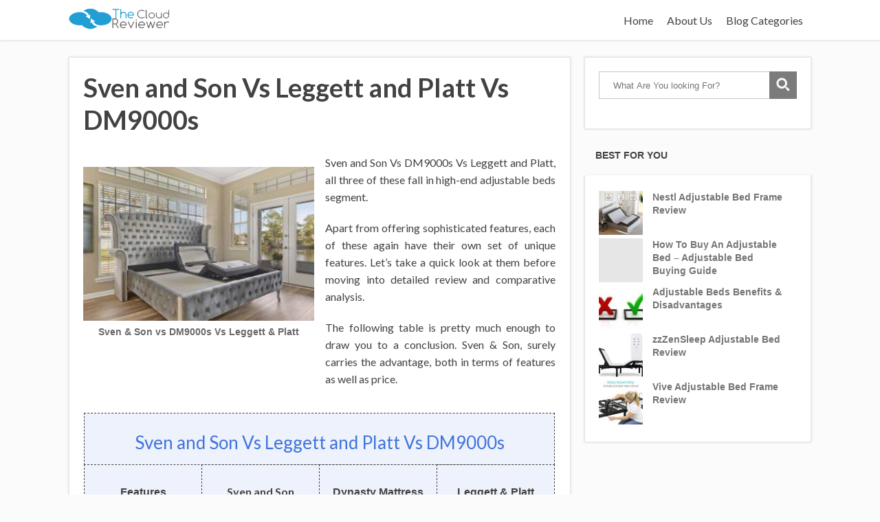

--- FILE ---
content_type: text/html; charset=UTF-8
request_url: https://thecloudreviewer.com/sven-and-son-vs-leggett-and-platt-vs-dm9000s/
body_size: 22730
content:
<!DOCTYPE html><html lang="en-US" prefix="og: https://ogp.me/ns#"><head><script data-no-optimize="1">var litespeed_docref=sessionStorage.getItem("litespeed_docref");litespeed_docref&&(Object.defineProperty(document,"referrer",{get:function(){return litespeed_docref}}),sessionStorage.removeItem("litespeed_docref"));</script> <!--[if lt IE 9]> <script src="https://thecloudreviewer.com/wp-content/themes/focusblog/js/html5/dist/html5shiv.js"></script> <script src="//css3-mediaqueries-js.googlecode.com/svn/trunk/css3-mediaqueries.js"></script> <![endif]-->
<!--[if IE 8]><link rel="stylesheet" type="text/css" href="https://thecloudreviewer.com/wp-content/themes/focusblog/css/ie8.css"/>
<![endif]-->
<!--[if IE 7]><link rel="stylesheet" type="text/css" href="https://thecloudreviewer.com/wp-content/themes/focusblog/css/ie7.css"/>
<![endif]--><meta name="viewport" content="width=device-width, initial-scale=1.0"/><meta charset="UTF-8"><style id="litespeed-ccss">.cnt .bSe article,.scn{background:#fff;border:1px solid #e6e6e6}.cnt .bSe article,.scn{background:#fff;border:1px solid #e6e6e6}ul.menu{list-style-type:none}input.search-field{display:inline-block;margin-bottom:23px}.bSe article,.bSe .awr{z-index:0}button.search-button{float:none!important}ul{box-sizing:border-box}:root{--wp--preset--font-size--normal:16px;--wp--preset--font-size--huge:42px}body{--wp--preset--color--black:#000;--wp--preset--color--cyan-bluish-gray:#abb8c3;--wp--preset--color--white:#fff;--wp--preset--color--pale-pink:#f78da7;--wp--preset--color--vivid-red:#cf2e2e;--wp--preset--color--luminous-vivid-orange:#ff6900;--wp--preset--color--luminous-vivid-amber:#fcb900;--wp--preset--color--light-green-cyan:#7bdcb5;--wp--preset--color--vivid-green-cyan:#00d084;--wp--preset--color--pale-cyan-blue:#8ed1fc;--wp--preset--color--vivid-cyan-blue:#0693e3;--wp--preset--color--vivid-purple:#9b51e0;--wp--preset--gradient--vivid-cyan-blue-to-vivid-purple:linear-gradient(135deg,rgba(6,147,227,1) 0%,#9b51e0 100%);--wp--preset--gradient--light-green-cyan-to-vivid-green-cyan:linear-gradient(135deg,#7adcb4 0%,#00d082 100%);--wp--preset--gradient--luminous-vivid-amber-to-luminous-vivid-orange:linear-gradient(135deg,rgba(252,185,0,1) 0%,rgba(255,105,0,1) 100%);--wp--preset--gradient--luminous-vivid-orange-to-vivid-red:linear-gradient(135deg,rgba(255,105,0,1) 0%,#cf2e2e 100%);--wp--preset--gradient--very-light-gray-to-cyan-bluish-gray:linear-gradient(135deg,#eee 0%,#a9b8c3 100%);--wp--preset--gradient--cool-to-warm-spectrum:linear-gradient(135deg,#4aeadc 0%,#9778d1 20%,#cf2aba 40%,#ee2c82 60%,#fb6962 80%,#fef84c 100%);--wp--preset--gradient--blush-light-purple:linear-gradient(135deg,#ffceec 0%,#9896f0 100%);--wp--preset--gradient--blush-bordeaux:linear-gradient(135deg,#fecda5 0%,#fe2d2d 50%,#6b003e 100%);--wp--preset--gradient--luminous-dusk:linear-gradient(135deg,#ffcb70 0%,#c751c0 50%,#4158d0 100%);--wp--preset--gradient--pale-ocean:linear-gradient(135deg,#fff5cb 0%,#b6e3d4 50%,#33a7b5 100%);--wp--preset--gradient--electric-grass:linear-gradient(135deg,#caf880 0%,#71ce7e 100%);--wp--preset--gradient--midnight:linear-gradient(135deg,#020381 0%,#2874fc 100%);--wp--preset--duotone--dark-grayscale:url('#wp-duotone-dark-grayscale');--wp--preset--duotone--grayscale:url('#wp-duotone-grayscale');--wp--preset--duotone--purple-yellow:url('#wp-duotone-purple-yellow');--wp--preset--duotone--blue-red:url('#wp-duotone-blue-red');--wp--preset--duotone--midnight:url('#wp-duotone-midnight');--wp--preset--duotone--magenta-yellow:url('#wp-duotone-magenta-yellow');--wp--preset--duotone--purple-green:url('#wp-duotone-purple-green');--wp--preset--duotone--blue-orange:url('#wp-duotone-blue-orange');--wp--preset--font-size--small:13px;--wp--preset--font-size--medium:20px;--wp--preset--font-size--large:36px;--wp--preset--font-size--x-large:42px}a.tcb-button-link>span:before{position:absolute;content:'';display:none;top:-100px;bottom:-100px;width:1px;left:10px;background-color:#007900}span.tcb-button-icon{display:none;font-size:1em;line-height:0;position:relative;color:inherit}.thrv_table table.tcb-fixed{table-layout:fixed}@media (max-width:767px){.thrv_table{overflow-x:auto}}.tve_table thead .tve_table_row .thrv_wrapper>p,.tve_table tbody .tve_table_row .thrv_wrapper>p{margin:0;padding:0}.tcb-style-wrap strong{font-weight:var(--g-bold-weight,bold)}.thrv_text_element{overflow-wrap:break-word}article{-webkit-box-sizing:border-box;box-sizing:border-box;width:100%}@-moz-document url-prefix(){strong{font-weight:700}}@media screen and (max-device-width:480px){body{-webkit-text-size-adjust:none}}html{text-rendering:auto!important}html body{text-rendering:auto!important}.thrv_wrapper div{-webkit-box-sizing:content-box;box-sizing:content-box}.thrv_wrapper{margin-top:20px;margin-bottom:20px;padding:1px}.thrv_wrapper.thrv_text_element{margin:0}p{font-size:1em}@media only screen and (min-width:768px) and (max-width:1200px){.thrv_table{overflow-x:auto}}.tve_table_row{border:0}.tve_table_row td,.tve_table_row th{line-height:1;padding:3px;background-clip:padding-box}.tve_table{margin:0;width:100%;border-spacing:0;border-collapse:collapse;-webkit-box-sizing:border-box;box-sizing:border-box}@media only screen and (max-device-width:1024px){.tve_table{overflow-x:scroll}.tve_table>tbody>tr>td,.tve_table>thead>tr>th{width:110px}}@media only screen and (-webkit-min-device-pixel-ratio:0) and (min-width:900px){::i-block-chrome{min-width:250px}}html,body,div,span,p,img,strong,i,ul,li,form,table,tbody,thead,tr,th,td,article,aside,header,nav,section{border:0;outline:0;font-size:100%;vertical-align:baseline;background:0 0;margin:0;padding:0}h1,h2{margin-top:0}img{border:0;max-width:100%;height:auto}a{text-decoration:none;font-size:100%;vertical-align:baseline;background:0 0;margin:0;padding:0}article,aside,header,nav,section{display:block}ul{margin:0;padding:0}table{border-collapse:collapse;border-spacing:0}input{vertical-align:middle}.left{float:left}.right{float:right}.clear{clear:both}a{text-decoration:none}.upp{text-transform:uppercase}.wrp{margin:0 auto;width:1080px}button::-moz-focus-inner{border:none}html{font-size:100%;height:100%;min-height:100%}body{background:#fbfbfb;font-family:'Lato',arial;font-size:16px;margin:0;overflow-x:hidden}.flex-cnt{overflow:hidden}html:not(.tcb),body{overflow-x:hidden}.spr{height:25px}.entry-title{margin:0 0 8px}h1{clear:both}h1,h2{line-height:1.3;word-wrap:break-word}h1{margin:33px 0 16px}h2{font-size:1.875em;margin:25px 0 12px}h1,.entry-title{font-size:38px;text-transform:uppercase}p{line-height:1.35em;word-wrap:break-word}#floating_menu{width:100%;z-index:101}#floating_menu header{padding:9px 0}header{box-shadow:0 1px 4px #dfdddd;background:#fff;padding:9px 0}header .lg{display:block}header .hmn{border-radius:5px;background:url("/wp-content/themes/focusblog/images/sprite-web.png") -178px -5px #4174dc;display:none;height:26px;width:26px}header nav ul li{display:inline-block;float:left;position:relative}header nav ul li a{color:#5a5a5a;display:block;padding:10px}header nav ul li>ul{box-shadow:0 0 2px 1px rgba(0,0,0,.15);background:#4174dc;border:1px solid #fff;display:none;min-width:200px;position:absolute;left:-5px;top:40px;opacity:.95;z-index:4000}header nav ul li>ul:before{border-style:solid;border-color:transparent transparent #4174dc;border-width:4px;height:0;content:'';position:absolute;top:-8px;left:27px;width:0}header nav ul li>ul li{border-top:1px solid #6c94e4;color:#fff;display:block;float:none;position:relative;z-index:4000}header nav ul li>ul li:first-child{border-top:none}header nav ul li>ul li a{color:#fff;padding:20px}header nav>ul>li:last-child ul{right:0;left:auto}header{display:block;text-align:center}header:before{content:'';display:inline-block;height:100%;margin-right:-.25em;vertical-align:bottom}header #head_wrp{display:inline-block;vertical-align:bottom}header #nav_right{text-align:left}header .side_logo .h-i{display:table;width:100%}header .side_logo #logo{text-align:left}header .side_logo #logo,header .side_logo #nav_right{display:table-cell;float:none}header .side_logo #logo{vertical-align:middle}header .side_logo #nav_right{vertical-align:bottom}#logo img{max-width:200px}.cnt .awr{padding:20px;position:relative}.cnt a{color:#4174dc}.cnt a.cmt,.cnt a.acm,.cnt a.acm{color:#fff}.cnt .bSe article{box-shadow:0 0 3px rgba(1,1,1,.16);box-sizing:border-box;background:#fff;color:#424242;position:relative}.cnt .bSe.left{width:67.59%}.cnt .sAs{margin-left:20px;width:30.55%}.cnt .sAs .twr{background:#fbfbfb;margin:0 -25px;position:relative;top:-3px}.cnt .sAs .twr p{margin-top:-20px}.cnt .sAs .ttl{box-shadow:1px 4px 6px -6px rgba(1,1,1,.16);font-weight:700;line-height:1em;margin-bottom:20px;position:relative;padding-top:10px;top:-2px}.cnt .sAs .awr{padding:20px;position:relative}.cnt .sAs>section{margin-bottom:25px}.cnt article p{margin-bottom:20px;word-wrap:break-word}.cnt article h1,.cnt article .entry-title{font-weight:700;line-height:1.25em}.cnt article a{text-decoration:underline}.cnt .cmt,.cnt .acm{background:#4174dc;font-size:1.125em;text-align:center;text-decoration:none;text-shadow:0 0 1px #1c469b}.cnt .acm{position:absolute;padding:18px 0;top:0;width:56px;z-index:1}.cnt .bSe.left .acm{left:-56px}.trg{border-style:solid;border-width:6px 6px 0 0;border-color:#4174dc transparent transparent;height:0;position:absolute;top:0;left:56px;width:0}table{line-height:1.375em;text-align:center;width:100%}table td,table th{border:1px solid #edf2fc;background:#fff;padding:10px}table th{background:#edf2fc;padding:10px}table td{line-height:1.5em;text-align:left}table{margin-bottom:20px}.scn{background:#fff;box-shadow:0 0 3px rgba(1,1,1,.16);color:#949494;font-size:.875em}.ttl{padding:0 0 20px 20px;text-transform:uppercase}input#search-field{border:1px solid #c6c6c6;box-sizing:border-box;height:40px;padding:0 40px 0 20px;width:100%}.search_widget{position:relative}.search_widget .search-button{float:none;position:absolute;right:0;top:0}#search-button{border:none;float:right;height:40px}#search-button{background:url("/wp-content/themes/focusblog/images/sprite-web.png") #7b7b7b -25px 5px;width:40px}.cnt .bSe article{margin-bottom:20px}.rw .tim{margin-right:5%}.rw .tim{width:64px}.rw .tim .wti{background-size:cover;background-position:center center;background-repeat:no-repeat;display:block;height:64px;width:64px}.rw .txt{width:67%}.rw .pps{margin-bottom:5px}.rw .pps a{color:#767575;display:block;font-weight:700;line-height:1.4em;text-decoration:none}.clearfix:after{content:".";display:block;clear:both;visibility:hidden;line-height:0;height:0}.scfm{display:table;margin:0 auto}.scfm .ss{position:relative;margin-left:15px}.ssf .scfm .ss{margin-left:0}.scfm .ss:first-child{margin-left:0}.scfm .ss>a{display:inline-block;margin-bottom:10px;min-width:56px;min-height:60px;position:relative;width:8.17%}.scfm .ss>a span{background-image:url("/wp-content/themes/focusblog/images/sprite-web.png");display:block;height:33px;margin:25% auto;width:33px}.scfm .fb{background-color:#5373b4;background-image:-webkit-linear-gradient(#5373b4 0%,#4d6cac 50%,#4867a6 100%);background-image:linear-gradient(#5373b4 0%,#4d6cac 50%,#4867a6 100%)}.scfm .fb span{background-position:1px -44px}.scfm .tw{background-color:#54d4fe;background-image:-webkit-linear-gradient(#54d4fe 0%,#41d0fe 50%,#33ccfe 100%);background-image:linear-gradient(#54d4fe 0%,#41d0fe 50%,#33ccfe 100%)}.scfm .tw span{background-position:-31px -44px}.scfm .gg{background-color:#e4684b;background-image:-webkit-linear-gradient(#e4684b 0%,#df5d3f 50%,#da5434 100%);background-image:linear-gradient(#e4684b 0%,#df5d3f 50%,#da5434 100%)}.scfm .gg span{background-position:-63px -44px}.ssf{box-shadow:0 0 3px rgba(1,1,1,.16);border:1px solid #e4e4e4;background:#fff;display:none;padding:15px 0 5px;width:72px;z-index:1}.ssf .scfm{display:block}.ssf .scfm .ss{margin:0 auto 10px;width:46px}.ssf .scfm .ss>a{display:inline-table;height:44px;margin:0 auto;min-height:44px;min-width:44px;width:44px;float:none}.ssf .scfm .ss>a span{display:table-cell;vertical-align:middle}.ssf .scfm .fb{background:#435eac}.ssf .scfm .fb span{background-position:6px -106px}.ssf .scfm .tw{background:#00acee}.ssf .scfm .tw span{background-position:-29px -106px}.ssf .scfm .gg{background:#c1391d}.ssf .scfm .gg span{background-position:-67px -106px}header nav ul li>ul:before{border:0 none;content:""}img{box-sizing:border-box}@media only screen and (max-width:1280px){.ssf{box-shadow:none;border:none;background:0 0;display:block!important;margin-top:10px;position:static!important;width:auto}.ssf .scfm{float:left}.ssf .scfm .ss{float:left;margin-right:10px}.ssf:after{content:".";display:block;clear:both;visibility:hidden;line-height:0;height:0}.ssf:before{content:".";display:block;clear:both;visibility:hidden;line-height:0;height:0}}@media only screen and (max-width:1080px){.cnt .bSe.left .acm{left:-56px;right:auto}.trg{border-width:6px 6px 0 0;left:56px}.wrp{width:900px}.cnt .sAs{margin-left:10px}.scfm .ss:first-child{margin-left:15px}.bSe h1,.bSe .entry-title{font-size:33px}}@media only screen and (max-width:1200px){.cnt .bSe.left .acm{left:auto;right:0}.cnt .bSe.left .acm .trg{border-width:6px 0 0 6px;left:-6px}.cnt .bSe.left .acm+.entry-title{padding-right:50px}}@media only screen and (max-width:940px){.wrp{width:700px}.bSeCont{display:table-header-group}.sAsCont{display:table-footer-group}.cnt .sAs.right{float:none;margin:25px 0 0;width:700px}.cnt .bSe.left{float:none;width:700px}.scfm{margin:0 auto}.entry-title{text-align:center}header #logo img{max-width:200px!important}}@media only screen and (min-width:768px){#nav_right{overflow:visible!important}}@media only screen and (min-width:0px) and (max-width:768px){header{position:relative}header nav{box-sizing:border-box;background:#fff;clear:both;display:block;padding:0;width:100%;z-index:101}header nav>ul>li{padding:0}header nav ul{display:block;*width:90%}header nav ul li{background:#fff!important;display:block;float:none}header nav ul li a{box-sizing:border-box;border-bottom:1px solid #dbdbdb!important;border-top:none!important;border-left:none!important;border-right:none!important;color:#4174dc;display:block;padding:10px;width:100%}header nav ul li ul{box-shadow:none;border:none;position:relative;left:20px;top:0;width:95%}header nav ul li ul:before{display:none}header nav ul li ul li{border-top:none}header nav ul li ul li a{color:#4174dc;padding:10px}header .hmn{clear:right;display:block;float:right;margin-top:10px}header #nav_right{border-radius:5px;border:1px solid #dbdbdb;background:#fff;display:block;padding:0;position:absolute;left:0;right:0;top:100%;overflow-y:scroll;z-index:4;width:100%}header #head_wrp{display:block}.side_logo nav.right{display:block}header .side_logo #logo{display:block;float:left}}@media only screen and (max-width:768px){header .mhl{width:100%}.wrp{width:490px}header .right{float:none}.cnt .sAs.right{float:none;margin:0;width:490px}.cnt .bSe.left{float:none;width:490px}header nav{display:none}.scfm .ss a{width:29%}.scfm .ss:first-child{margin-left:15px}.scfm .ss span{margin:20px auto}header ul.menu>li>a{color:#5a5a5a!important}}@media only screen and (max-width:540px){.wrp{width:340px}header nav ul li ul{width:92%}.cnt .sAs.right{float:none;margin:0;width:340px}.cnt .bSe.left{float:none;width:340px}.scfm .ss{width:27%}.ssf .ss{margin-left:0!important;width:46px}.side_logo #logo{max-width:100%}.side_logo #logo:after{content:".";display:block;clear:both;visibility:hidden;line-height:0;height:0}.bSe h1{font-size:33px}.bSe h2{font-size:30px}}@media only screen and (max-width:380px){.wrp{width:300px}.cnt .sAs.right{float:none;margin:0;width:300px}.cnt .bSe.left{float:none;width:300px}#search-button{width:34px}table td,table th{padding:0}}@media only screen and (max-width:768px){header ul.menu>li>a{color:#4174dc}header .side_logo #nav_right{display:none}header nav ul.sub-menu{display:block!important}header nav ul{background:0 0!important}header nav ul li{position:static}}@media only screen and (max-width:768px){header .hmn{bottom:0;float:none;margin:auto;position:absolute;right:10px;top:0}header #head_wrp{min-height:30px}}body{background:#}.cnt .sAs .twr{background:#}.bSe h1{color:#424242}.bSe h2{color:#424242}.cnt p{color:#424242}.cnt .bSe article{color:#424242}.bSe h1{font-family:Lato,sans-serif}.bSe h2{font-family:Lato,sans-serif}.bSe h1{text-transform:none}.bSe h2{text-transform:none}.cnt article h1{font-weight:400}.bSe h1{font-weight:400}.bSe h2{font-weight:400}.cnt{font-family:Open Sans,sans-serif}article strong{font-weight:700}.bSe h1,.bSe .entry-title{font-size:38px}.cnt{font-size:16px}.cnt p{line-height:1.6em}.cnt .cmt,.cnt .acm{background-color:#4174dc}.trg{border-color:#4174dc transparent transparent}.bSe a{color:#4174dc}.bSe h1{text-transform:none}article strong{font-weight:700}header ul.menu>li>a{color:#424242}header #logo>a>img{max-width:150px}@media (min-width:300px){[data-css=tve-u-17530f61810]{font-family:Lato!important;font-weight:400!important}[data-css=tve-u-17530f6182e]{font-weight:400!important}[data-css=tve-u-17530f61833]{font-family:Lato!important}[data-css=tve-u-17530f61836]{font-family:Lato!important;font-weight:400!important}[data-css=tve-u-175310d693f]{margin-top:20px!important;margin-bottom:-20px!important}[data-css=tve-u-175311c9bfd]{margin-bottom:20px!important}:not(#tve) [data-css=tve-u-175311c9bff]>tbody>tr>td{border:1px dashed #424242}:not(#tve) [data-css=tve-u-175311c9bff]>thead>tr>th{border:1px dashed #424242}:not(#tve) [data-css=tve-u-175311c9bff]{border:1px dashed #424242}:not(#tve) [data-css=tve-u-175311c9c01]{font-size:16px!important}:not(#tve) [data-css=tve-u-175311c9c03]{font-size:26px!important;color:#4174dc!important}[data-css=tve-u-175311c9c03]{line-height:1em!important}:not(#tve) [data-css=tve-u-175312814ac] .tcb-button-link span{color:#fff;text-shadow:#d76a01 0px 1px 0px}}</style><link rel="preload" data-asynced="1" data-optimized="2" as="style" onload="this.onload=null;this.rel='stylesheet'" href="https://thecloudreviewer.com/wp-content/litespeed/ucss/61bee047913ad39fae6b0e0317cd0980.css?ver=afd23" /><script data-optimized="1" type="litespeed/javascript" data-src="https://thecloudreviewer.com/wp-content/plugins/litespeed-cache/assets/js/css_async.min.js"></script>  <script type="litespeed/javascript">(function(w,d,s,l,i){w[l]=w[l]||[];w[l].push({'gtm.start':new Date().getTime(),event:'gtm.js'});var f=d.getElementsByTagName(s)[0],j=d.createElement(s),dl=l!='dataLayer'?'&l='+l:'';j.async=!0;j.src='https://www.googletagmanager.com/gtm.js?id='+i+dl;f.parentNode.insertBefore(j,f)})(window,document,'script','dataLayer','GTM-M347MJP')</script> <style>img:is([sizes="auto" i], [sizes^="auto," i]) { contain-intrinsic-size: 3000px 1500px }</style><title>Sven And Son Vs Leggett And Platt Vs DM9000s - Thecloudreviewer.com</title><meta name="robots" content="follow, index, max-snippet:-1, max-video-preview:-1, max-image-preview:large"/><link rel="canonical" href="https://thecloudreviewer.com/sven-and-son-vs-leggett-and-platt-vs-dm9000s/" /><meta property="og:locale" content="en_US" /><meta property="og:type" content="article" /><meta property="og:title" content="Sven And Son Vs Leggett And Platt Vs DM9000s - Thecloudreviewer.com" /><meta property="og:description" content="Sven &amp; Son vs DM9000s Vs Leggett &amp; PlattSven and Son Vs DM9000s Vs Leggett and Platt, all three of these fall in high-end adjustable beds segment.Apart from offering sophisticated features, each of these again have their own set of unique features. Let’s take a quick look at them before moving into detailed review and [&hellip;]" /><meta property="og:url" content="https://thecloudreviewer.com/sven-and-son-vs-leggett-and-platt-vs-dm9000s/" /><meta property="og:site_name" content="thecloudreviewer.com" /><meta property="article:publisher" content="https://www.facebook.com/thecloudreviewer/" /><meta property="article:section" content="Adjustable Beds" /><meta property="og:updated_time" content="2020-12-30T08:12:19+00:00" /><meta property="og:image" content="https://thecloudreviewer.com/wp-content/uploads/Sven-Son-Adjustable-Bed-Reviews.jpg" /><meta property="og:image:secure_url" content="https://thecloudreviewer.com/wp-content/uploads/Sven-Son-Adjustable-Bed-Reviews.jpg" /><meta property="og:image:width" content="1500" /><meta property="og:image:height" content="1001" /><meta property="og:image:alt" content="Sven &amp; Son Adjustable Bed Reviews" /><meta property="og:image:type" content="image/jpeg" /><meta property="article:published_time" content="2020-10-28T11:24:43+00:00" /><meta property="article:modified_time" content="2020-12-30T08:12:19+00:00" /><meta name="twitter:card" content="summary_large_image" /><meta name="twitter:title" content="Sven And Son Vs Leggett And Platt Vs DM9000s - Thecloudreviewer.com" /><meta name="twitter:description" content="Sven &amp; Son vs DM9000s Vs Leggett &amp; PlattSven and Son Vs DM9000s Vs Leggett and Platt, all three of these fall in high-end adjustable beds segment.Apart from offering sophisticated features, each of these again have their own set of unique features. Let’s take a quick look at them before moving into detailed review and [&hellip;]" /><meta name="twitter:site" content="@ThCloudReviewer" /><meta name="twitter:creator" content="@ThCloudReviewer" /><meta name="twitter:image" content="https://thecloudreviewer.com/wp-content/uploads/Sven-Son-Adjustable-Bed-Reviews.jpg" /><meta name="twitter:label1" content="Written by" /><meta name="twitter:data1" content="Manmohan" /><meta name="twitter:label2" content="Time to read" /><meta name="twitter:data2" content="Less than a minute" /> <script type="application/ld+json" class="rank-math-schema-pro">{"@context":"https://schema.org","@graph":[{"@type":["Person","Organization"],"@id":"https://thecloudreviewer.com/#person","name":"thecloudreviewer.com","sameAs":["https://www.facebook.com/thecloudreviewer/","https://twitter.com/ThCloudReviewer"]},{"@type":"WebSite","@id":"https://thecloudreviewer.com/#website","url":"https://thecloudreviewer.com","name":"thecloudreviewer.com","alternateName":"The Cloud Reviewer","publisher":{"@id":"https://thecloudreviewer.com/#person"},"inLanguage":"en-US"},{"@type":"ImageObject","@id":"https://thecloudreviewer.com/wp-content/uploads/Sven-Son-Adjustable-Bed-Reviews.jpg","url":"https://thecloudreviewer.com/wp-content/uploads/Sven-Son-Adjustable-Bed-Reviews.jpg","width":"1500","height":"1001","caption":"Sven &amp; Son Adjustable Bed Reviews","inLanguage":"en-US"},{"@type":"BreadcrumbList","@id":"https://thecloudreviewer.com/sven-and-son-vs-leggett-and-platt-vs-dm9000s/#breadcrumb","itemListElement":[{"@type":"ListItem","position":"1","item":{"@id":"https://thecloudreviewer.com","name":"Home"}},{"@type":"ListItem","position":"2","item":{"@id":"https://thecloudreviewer.com/category/adjustable-beds/","name":"Adjustable Beds"}},{"@type":"ListItem","position":"3","item":{"@id":"https://thecloudreviewer.com/sven-and-son-vs-leggett-and-platt-vs-dm9000s/","name":"Sven and Son Vs Leggett and Platt Vs DM9000s"}}]},{"@type":"WebPage","@id":"https://thecloudreviewer.com/sven-and-son-vs-leggett-and-platt-vs-dm9000s/#webpage","url":"https://thecloudreviewer.com/sven-and-son-vs-leggett-and-platt-vs-dm9000s/","name":"Sven And Son Vs Leggett And Platt Vs DM9000s - Thecloudreviewer.com","datePublished":"2020-10-28T11:24:43+00:00","dateModified":"2020-12-30T08:12:19+00:00","isPartOf":{"@id":"https://thecloudreviewer.com/#website"},"primaryImageOfPage":{"@id":"https://thecloudreviewer.com/wp-content/uploads/Sven-Son-Adjustable-Bed-Reviews.jpg"},"inLanguage":"en-US","breadcrumb":{"@id":"https://thecloudreviewer.com/sven-and-son-vs-leggett-and-platt-vs-dm9000s/#breadcrumb"}},{"@type":"Person","@id":"https://thecloudreviewer.com/author/manmohan/","name":"Manmohan","url":"https://thecloudreviewer.com/author/manmohan/","image":{"@type":"ImageObject","@id":"https://thecloudreviewer.com/wp-content/litespeed/avatar/dc9415f134a46c81f76663c1cd33e146.jpg?ver=1769622434","url":"https://thecloudreviewer.com/wp-content/litespeed/avatar/dc9415f134a46c81f76663c1cd33e146.jpg?ver=1769622434","caption":"Manmohan","inLanguage":"en-US"},"sameAs":["https://thecloudreviewer.com"]},{"@type":"BlogPosting","headline":"Sven And Son Vs Leggett And Platt Vs DM9000s - Thecloudreviewer.com","keywords":"Sven and Son Vs Leggett and Platt Vs DM9000s","datePublished":"2020-10-28T11:24:43+00:00","dateModified":"2020-12-30T08:12:19+00:00","articleSection":"Adjustable Beds","author":{"@id":"https://thecloudreviewer.com/author/manmohan/","name":"Manmohan"},"publisher":{"@id":"https://thecloudreviewer.com/#person"},"name":"Sven And Son Vs Leggett And Platt Vs DM9000s - Thecloudreviewer.com","@id":"https://thecloudreviewer.com/sven-and-son-vs-leggett-and-platt-vs-dm9000s/#richSnippet","isPartOf":{"@id":"https://thecloudreviewer.com/sven-and-son-vs-leggett-and-platt-vs-dm9000s/#webpage"},"image":{"@id":"https://thecloudreviewer.com/wp-content/uploads/Sven-Son-Adjustable-Bed-Reviews.jpg"},"inLanguage":"en-US","mainEntityOfPage":{"@id":"https://thecloudreviewer.com/sven-and-son-vs-leggett-and-platt-vs-dm9000s/#webpage"}}]}</script> <link rel='dns-prefetch' href='//accounts.google.com' /><link rel='dns-prefetch' href='//apis.google.com' /><link rel="alternate" type="application/rss+xml" title="thecloudreviewer.com &raquo; Sven and Son Vs Leggett and Platt Vs DM9000s Comments Feed" href="https://thecloudreviewer.com/sven-and-son-vs-leggett-and-platt-vs-dm9000s/feed/" /><style id='classic-theme-styles-inline-css' type='text/css'>/*! This file is auto-generated */
.wp-block-button__link{color:#fff;background-color:#32373c;border-radius:9999px;box-shadow:none;text-decoration:none;padding:calc(.667em + 2px) calc(1.333em + 2px);font-size:1.125em}.wp-block-file__button{background:#32373c;color:#fff;text-decoration:none}</style><style id='global-styles-inline-css' type='text/css'>:root{--wp--preset--aspect-ratio--square: 1;--wp--preset--aspect-ratio--4-3: 4/3;--wp--preset--aspect-ratio--3-4: 3/4;--wp--preset--aspect-ratio--3-2: 3/2;--wp--preset--aspect-ratio--2-3: 2/3;--wp--preset--aspect-ratio--16-9: 16/9;--wp--preset--aspect-ratio--9-16: 9/16;--wp--preset--color--black: #000000;--wp--preset--color--cyan-bluish-gray: #abb8c3;--wp--preset--color--white: #ffffff;--wp--preset--color--pale-pink: #f78da7;--wp--preset--color--vivid-red: #cf2e2e;--wp--preset--color--luminous-vivid-orange: #ff6900;--wp--preset--color--luminous-vivid-amber: #fcb900;--wp--preset--color--light-green-cyan: #7bdcb5;--wp--preset--color--vivid-green-cyan: #00d084;--wp--preset--color--pale-cyan-blue: #8ed1fc;--wp--preset--color--vivid-cyan-blue: #0693e3;--wp--preset--color--vivid-purple: #9b51e0;--wp--preset--gradient--vivid-cyan-blue-to-vivid-purple: linear-gradient(135deg,rgba(6,147,227,1) 0%,rgb(155,81,224) 100%);--wp--preset--gradient--light-green-cyan-to-vivid-green-cyan: linear-gradient(135deg,rgb(122,220,180) 0%,rgb(0,208,130) 100%);--wp--preset--gradient--luminous-vivid-amber-to-luminous-vivid-orange: linear-gradient(135deg,rgba(252,185,0,1) 0%,rgba(255,105,0,1) 100%);--wp--preset--gradient--luminous-vivid-orange-to-vivid-red: linear-gradient(135deg,rgba(255,105,0,1) 0%,rgb(207,46,46) 100%);--wp--preset--gradient--very-light-gray-to-cyan-bluish-gray: linear-gradient(135deg,rgb(238,238,238) 0%,rgb(169,184,195) 100%);--wp--preset--gradient--cool-to-warm-spectrum: linear-gradient(135deg,rgb(74,234,220) 0%,rgb(151,120,209) 20%,rgb(207,42,186) 40%,rgb(238,44,130) 60%,rgb(251,105,98) 80%,rgb(254,248,76) 100%);--wp--preset--gradient--blush-light-purple: linear-gradient(135deg,rgb(255,206,236) 0%,rgb(152,150,240) 100%);--wp--preset--gradient--blush-bordeaux: linear-gradient(135deg,rgb(254,205,165) 0%,rgb(254,45,45) 50%,rgb(107,0,62) 100%);--wp--preset--gradient--luminous-dusk: linear-gradient(135deg,rgb(255,203,112) 0%,rgb(199,81,192) 50%,rgb(65,88,208) 100%);--wp--preset--gradient--pale-ocean: linear-gradient(135deg,rgb(255,245,203) 0%,rgb(182,227,212) 50%,rgb(51,167,181) 100%);--wp--preset--gradient--electric-grass: linear-gradient(135deg,rgb(202,248,128) 0%,rgb(113,206,126) 100%);--wp--preset--gradient--midnight: linear-gradient(135deg,rgb(2,3,129) 0%,rgb(40,116,252) 100%);--wp--preset--font-size--small: 13px;--wp--preset--font-size--medium: 20px;--wp--preset--font-size--large: 36px;--wp--preset--font-size--x-large: 42px;--wp--preset--spacing--20: 0.44rem;--wp--preset--spacing--30: 0.67rem;--wp--preset--spacing--40: 1rem;--wp--preset--spacing--50: 1.5rem;--wp--preset--spacing--60: 2.25rem;--wp--preset--spacing--70: 3.38rem;--wp--preset--spacing--80: 5.06rem;--wp--preset--shadow--natural: 6px 6px 9px rgba(0, 0, 0, 0.2);--wp--preset--shadow--deep: 12px 12px 50px rgba(0, 0, 0, 0.4);--wp--preset--shadow--sharp: 6px 6px 0px rgba(0, 0, 0, 0.2);--wp--preset--shadow--outlined: 6px 6px 0px -3px rgba(255, 255, 255, 1), 6px 6px rgba(0, 0, 0, 1);--wp--preset--shadow--crisp: 6px 6px 0px rgba(0, 0, 0, 1);}:where(.is-layout-flex){gap: 0.5em;}:where(.is-layout-grid){gap: 0.5em;}body .is-layout-flex{display: flex;}.is-layout-flex{flex-wrap: wrap;align-items: center;}.is-layout-flex > :is(*, div){margin: 0;}body .is-layout-grid{display: grid;}.is-layout-grid > :is(*, div){margin: 0;}:where(.wp-block-columns.is-layout-flex){gap: 2em;}:where(.wp-block-columns.is-layout-grid){gap: 2em;}:where(.wp-block-post-template.is-layout-flex){gap: 1.25em;}:where(.wp-block-post-template.is-layout-grid){gap: 1.25em;}.has-black-color{color: var(--wp--preset--color--black) !important;}.has-cyan-bluish-gray-color{color: var(--wp--preset--color--cyan-bluish-gray) !important;}.has-white-color{color: var(--wp--preset--color--white) !important;}.has-pale-pink-color{color: var(--wp--preset--color--pale-pink) !important;}.has-vivid-red-color{color: var(--wp--preset--color--vivid-red) !important;}.has-luminous-vivid-orange-color{color: var(--wp--preset--color--luminous-vivid-orange) !important;}.has-luminous-vivid-amber-color{color: var(--wp--preset--color--luminous-vivid-amber) !important;}.has-light-green-cyan-color{color: var(--wp--preset--color--light-green-cyan) !important;}.has-vivid-green-cyan-color{color: var(--wp--preset--color--vivid-green-cyan) !important;}.has-pale-cyan-blue-color{color: var(--wp--preset--color--pale-cyan-blue) !important;}.has-vivid-cyan-blue-color{color: var(--wp--preset--color--vivid-cyan-blue) !important;}.has-vivid-purple-color{color: var(--wp--preset--color--vivid-purple) !important;}.has-black-background-color{background-color: var(--wp--preset--color--black) !important;}.has-cyan-bluish-gray-background-color{background-color: var(--wp--preset--color--cyan-bluish-gray) !important;}.has-white-background-color{background-color: var(--wp--preset--color--white) !important;}.has-pale-pink-background-color{background-color: var(--wp--preset--color--pale-pink) !important;}.has-vivid-red-background-color{background-color: var(--wp--preset--color--vivid-red) !important;}.has-luminous-vivid-orange-background-color{background-color: var(--wp--preset--color--luminous-vivid-orange) !important;}.has-luminous-vivid-amber-background-color{background-color: var(--wp--preset--color--luminous-vivid-amber) !important;}.has-light-green-cyan-background-color{background-color: var(--wp--preset--color--light-green-cyan) !important;}.has-vivid-green-cyan-background-color{background-color: var(--wp--preset--color--vivid-green-cyan) !important;}.has-pale-cyan-blue-background-color{background-color: var(--wp--preset--color--pale-cyan-blue) !important;}.has-vivid-cyan-blue-background-color{background-color: var(--wp--preset--color--vivid-cyan-blue) !important;}.has-vivid-purple-background-color{background-color: var(--wp--preset--color--vivid-purple) !important;}.has-black-border-color{border-color: var(--wp--preset--color--black) !important;}.has-cyan-bluish-gray-border-color{border-color: var(--wp--preset--color--cyan-bluish-gray) !important;}.has-white-border-color{border-color: var(--wp--preset--color--white) !important;}.has-pale-pink-border-color{border-color: var(--wp--preset--color--pale-pink) !important;}.has-vivid-red-border-color{border-color: var(--wp--preset--color--vivid-red) !important;}.has-luminous-vivid-orange-border-color{border-color: var(--wp--preset--color--luminous-vivid-orange) !important;}.has-luminous-vivid-amber-border-color{border-color: var(--wp--preset--color--luminous-vivid-amber) !important;}.has-light-green-cyan-border-color{border-color: var(--wp--preset--color--light-green-cyan) !important;}.has-vivid-green-cyan-border-color{border-color: var(--wp--preset--color--vivid-green-cyan) !important;}.has-pale-cyan-blue-border-color{border-color: var(--wp--preset--color--pale-cyan-blue) !important;}.has-vivid-cyan-blue-border-color{border-color: var(--wp--preset--color--vivid-cyan-blue) !important;}.has-vivid-purple-border-color{border-color: var(--wp--preset--color--vivid-purple) !important;}.has-vivid-cyan-blue-to-vivid-purple-gradient-background{background: var(--wp--preset--gradient--vivid-cyan-blue-to-vivid-purple) !important;}.has-light-green-cyan-to-vivid-green-cyan-gradient-background{background: var(--wp--preset--gradient--light-green-cyan-to-vivid-green-cyan) !important;}.has-luminous-vivid-amber-to-luminous-vivid-orange-gradient-background{background: var(--wp--preset--gradient--luminous-vivid-amber-to-luminous-vivid-orange) !important;}.has-luminous-vivid-orange-to-vivid-red-gradient-background{background: var(--wp--preset--gradient--luminous-vivid-orange-to-vivid-red) !important;}.has-very-light-gray-to-cyan-bluish-gray-gradient-background{background: var(--wp--preset--gradient--very-light-gray-to-cyan-bluish-gray) !important;}.has-cool-to-warm-spectrum-gradient-background{background: var(--wp--preset--gradient--cool-to-warm-spectrum) !important;}.has-blush-light-purple-gradient-background{background: var(--wp--preset--gradient--blush-light-purple) !important;}.has-blush-bordeaux-gradient-background{background: var(--wp--preset--gradient--blush-bordeaux) !important;}.has-luminous-dusk-gradient-background{background: var(--wp--preset--gradient--luminous-dusk) !important;}.has-pale-ocean-gradient-background{background: var(--wp--preset--gradient--pale-ocean) !important;}.has-electric-grass-gradient-background{background: var(--wp--preset--gradient--electric-grass) !important;}.has-midnight-gradient-background{background: var(--wp--preset--gradient--midnight) !important;}.has-small-font-size{font-size: var(--wp--preset--font-size--small) !important;}.has-medium-font-size{font-size: var(--wp--preset--font-size--medium) !important;}.has-large-font-size{font-size: var(--wp--preset--font-size--large) !important;}.has-x-large-font-size{font-size: var(--wp--preset--font-size--x-large) !important;}
:where(.wp-block-post-template.is-layout-flex){gap: 1.25em;}:where(.wp-block-post-template.is-layout-grid){gap: 1.25em;}
:where(.wp-block-columns.is-layout-flex){gap: 2em;}:where(.wp-block-columns.is-layout-grid){gap: 2em;}
:root :where(.wp-block-pullquote){font-size: 1.5em;line-height: 1.6;}</style> <script id="wp-i18n-js-after" type="litespeed/javascript">wp.i18n.setLocaleData({'text direction\u0004ltr':['ltr']})</script> <script id="tho-header-js-js-extra" type="litespeed/javascript">var THO_Head={"variations":[],"post_id":"6684","element_tag":"thrive_headline","woo_tag":"tho_woo"}</script> <script type="litespeed/javascript" data-src="https://thecloudreviewer.com/wp-includes/js/jquery/jquery.min.js" id="jquery-core-js"></script> <script id="tve_frontend-js-extra" type="litespeed/javascript">var tve_frontend_options={"ajaxurl":"https:\/\/thecloudreviewer.com\/wp-admin\/admin-ajax.php","is_editor_page":"","page_events":[],"is_single":"1","social_fb_app_id":"","dash_url":"https:\/\/thecloudreviewer.com\/wp-content\/plugins\/thrive-visual-editor\/thrive-dashboard","queried_object":{"ID":6684,"post_author":"1"},"query_vars":{"page":"","name":"sven-and-son-vs-leggett-and-platt-vs-dm9000s"},"$_POST":[],"translations":{"Copy":"Copy","empty_username":"ERROR: The username field is empty.","empty_password":"ERROR: The password field is empty.","empty_login":"ERROR: Enter a username or email address.","min_chars":"At least %s characters are needed","no_headings":"No headings found","registration_err":{"required_field":"<strong>Error<\/strong>: This field is required","required_email":"<strong>Error<\/strong>: Please type your email address","invalid_email":"<strong>Error<\/strong>: The email address isn&#8217;t correct","passwordmismatch":"<strong>Error<\/strong>: Password mismatch"}},"routes":{"posts":"https:\/\/thecloudreviewer.com\/wp-json\/tcb\/v1\/posts","video_reporting":"https:\/\/thecloudreviewer.com\/wp-json\/tcb\/v1\/video-reporting","testimonials":"https:\/\/thecloudreviewer.com\/wp-json\/tcb\/v1\/testimonials"},"nonce":"d0d3140003","allow_video_src":"","google_client_id":null,"google_api_key":null,"facebook_app_id":null,"lead_generation_custom_tag_apis":["activecampaign","aweber","convertkit","drip","klicktipp","mailchimp","sendlane","zapier"],"post_request_data":[],"user_profile_nonce":"231a01b4cf","ip":"52.15.168.47","current_user":[],"post_id":"6684","post_title":"Sven and Son Vs Leggett and Platt Vs DM9000s","post_type":"post","post_url":"https:\/\/thecloudreviewer.com\/sven-and-son-vs-leggett-and-platt-vs-dm9000s\/","is_lp":"","conditional_display":{"is_tooltip_dismissed":!1}}</script> <link rel="https://api.w.org/" href="https://thecloudreviewer.com/wp-json/" /><link rel="alternate" title="JSON" type="application/json" href="https://thecloudreviewer.com/wp-json/wp/v2/posts/6684" /><link rel="EditURI" type="application/rsd+xml" title="RSD" href="https://thecloudreviewer.com/xmlrpc.php?rsd" /><meta name="generator" content="WordPress 6.8.3" /><link rel='shortlink' href='https://thecloudreviewer.com/?p=6684' /><link rel="alternate" title="oEmbed (JSON)" type="application/json+oembed" href="https://thecloudreviewer.com/wp-json/oembed/1.0/embed?url=https%3A%2F%2Fthecloudreviewer.com%2Fsven-and-son-vs-leggett-and-platt-vs-dm9000s%2F" /><link rel="alternate" title="oEmbed (XML)" type="text/xml+oembed" href="https://thecloudreviewer.com/wp-json/oembed/1.0/embed?url=https%3A%2F%2Fthecloudreviewer.com%2Fsven-and-son-vs-leggett-and-platt-vs-dm9000s%2F&#038;format=xml" /><style type="text/css" id="tve_global_variables">:root{--tcb-background-author-image:url(https://thecloudreviewer.com/wp-content/litespeed/avatar/df5f27cadc91692ebd12ba00fdc9633a.jpg?ver=1769622777);--tcb-background-user-image:url();--tcb-background-featured-image-thumbnail:url(https://thecloudreviewer.com/wp-content/uploads/Sven-Son-Adjustable-Bed-Reviews.jpg);}</style><style type="text/css">.wp-video-shortcode {
				max-width: 100% !important;
			}body { background:#; }.cnt .sAs .twr { background:#; }.cnt article h1.entry-title a { color:#424242; }.cnt article h2.entry-title a { color:#424242; }.bSe h1 { color:#424242; }.bSe h2 { color:#424242; }.bSe h3 { color:#424242; }.bSe h4 { color:#424242; }.bSe h5 { color:#424242; }.bSe h6 { color:#424242; }.cnt p { color:#424242; }.cnt .bSe article { color:#424242; }.cnt article h1 a, .tve-woocommerce .bSe .awr .entry-title, .tve-woocommerce .bSe .awr .page-title{font-family:Lato,sans-serif;}.bSe h1{font-family:Lato,sans-serif;}.bSe h2,.tve-woocommerce .bSe h2{font-family:Lato,sans-serif;}.bSe h3,.tve-woocommerce .bSe h3{font-family:Lato,sans-serif;}.bSe h4{font-family:Lato,sans-serif;}.bSe h5{font-family:Lato,sans-serif;}.bSe h6{font-family:Lato,sans-serif;}#text_logo{font-family:Lato,sans-serif;}.bSe h1 { text-transform:none; }.bSe h2 { text-transform:none; }.cnt article h1 { font-weight:Normal; }.bSe h1 { font-weight:Normal; }.bSe h1 a { font-weight:Normal; }.bSe h2 { font-weight:Normal; }.bSe h3 { font-weight:Normal; }.bSe h4 { font-weight:Normal; }.bSe h5 { font-weight:Normal; }.bSe h5 { font-weight:Normal; }.cnt, .bp-t, .tve-woocommerce .product p, .tve-woocommerce .products p{font-family:Open Sans,sans-serif;}article strong {font-weight: bold;}.bSe h1, .bSe .entry-title { font-size:38px; }.cnt { font-size:16px; }.thrivecb { font-size:16px; }.out { font-size:16px; }.aut p { font-size:16px; }.cnt p { line-height:1.6em; }.dhgh { line-height:1.6em; }.lhgh { line-height:1.6em; }.dhgh { font-size:16px; }.lhgh { font-size:16px; }.thrivecb { line-height:1.6em; }.cnt .cmt, .cnt .acm { background-color:#4174dc; }.trg { border-color:#4174dc transparent transparent; }.str { border-color: transparent #4174dc transparent transparent; }.pgn a:hover, .pgn .dots a:hover { background-color:#4174dc; }.brd ul li a { color:#4174dc; }.bSe a { color:#4174dc; }.bSe h1 { text-transform:none; }.bSe .faq h4{font-family:Open Sans,sans-serif;}article strong {font-weight: bold;}header ul.menu > li > a { color:#424242; }header ul.menu > li > a:hover { color:#4174dc; }header ul.menu > li.h-cta > a { color:#FFFFFF!important; }header ul.menu > li.h-cta >a  { background:#4d7fe3; }header ul.menu > li.h-cta >a  { border-color:#4d7fe3; }header ul.menu > li.h-cta:hover > a { color:#4d7fe3!important; }header ul.menu > li.h-cta > a:hover { background:transparent; }header nav > ul > li.current_page_item > a:hover { color:#4174dc; }header nav > ul > li > a:active { color:#4174dc; }header #logo > a > img { max-width:150px; }</style><style type="text/css" id="thrive-default-styles"></style><link rel="icon" href="https://thecloudreviewer.com/wp-content/uploads/cropped-The-Cloud-Reviewer-Logo-32x32.png" sizes="32x32" /><link rel="icon" href="https://thecloudreviewer.com/wp-content/uploads/cropped-The-Cloud-Reviewer-Logo-192x192.png" sizes="192x192" /><link rel="apple-touch-icon" href="https://thecloudreviewer.com/wp-content/uploads/cropped-The-Cloud-Reviewer-Logo-180x180.png" /><meta name="msapplication-TileImage" content="https://thecloudreviewer.com/wp-content/uploads/cropped-The-Cloud-Reviewer-Logo-270x270.png" /><style class="tve_custom_style">@import url("//fonts.googleapis.com/css?family=Lato:400,700&subset=latin");@media (min-width: 300px){[data-css="tve-u-1756efd4a5d"]{line-height: 1.5em !important;}[data-css="tve-u-1756efd6d82"]{line-height: 1.5em !important;}[data-css="tve-u-1756efd8a51"]{line-height: 1.5em !important;}[data-css="tve-u-1756f00b353"]{margin-bottom: 20px !important;}:not(#tve) [data-css="tve-u-1756f00b354"] > tbody > tr > td{border: 1px dashed rgb(66,66,66);}:not(#tve) [data-css="tve-u-1756f00b354"] > thead > tr > th{border: 1px dashed rgb(66,66,66);}:not(#tve) [data-css="tve-u-1756f00b354"]{border: 1px dashed rgb(66,66,66);}:not(#tve) [data-css="tve-u-1756f00b356"]{font-size: 16px !important;}[data-css="tve-u-1756f2731f7"]{margin-top: 0px !important;}:not(#tve) [data-css="tve-u-1756efd8a51"]{--g-regular-weight:400;--g-bold-weight:700;color: rgb(228,38,38) !important;--tcb-applied-color:rgb(228,38,38)!important;--tve-applied-color:rgb(228,38,38)!important;font-family: Lato !important;font-weight: var(--g-regular-weight,normal)!important;}:not(#tve) [data-css="tve-u-1756efd6d82"]{--g-regular-weight:400;--g-bold-weight:700;color: rgb(228,38,38) !important;--tcb-applied-color:rgb(228,38,38)!important;--tve-applied-color:rgb(228,38,38)!important;font-family: Lato !important;font-weight: var(--g-regular-weight,normal)!important;}:not(#tve) [data-css="tve-u-1756efd4a5d"]{--g-regular-weight:400;--g-bold-weight:700;color: rgb(228,38,38) !important;--tcb-applied-color:rgb(228,38,38)!important;--tve-applied-color:rgb(228,38,38)!important;font-family: Lato !important;font-weight: var(--g-regular-weight,normal)!important;}:not(#tve) [data-css="tve-u-1756f27d09d"]{--g-regular-weight:400;--g-bold-weight:700;color: rgb(228,38,38) !important;--tcb-applied-color:rgb(228,38,38)!important;--tve-applied-color:rgb(228,38,38)!important;font-family: Lato !important;font-weight: var(--g-regular-weight,normal)!important;}:not(#tve) [data-css="tve-u-1756f281db1"]{--g-regular-weight:400;--g-bold-weight:700;font-family: Lato !important;font-weight: var(--g-regular-weight,normal)!important;}:not(#tve) [data-css="tve-u-1756f281db3"]{--g-regular-weight:400;--g-bold-weight:700;font-family: Lato !important;font-weight: var(--g-regular-weight,normal)!important;}:not(#tve) [data-css="tve-u-1756f281db5"]{--g-regular-weight:400;--g-bold-weight:700;font-family: Lato !important;font-weight: var(--g-regular-weight,normal)!important;}:not(#tve) [data-css="tve-u-1756f281db1"] strong{font-weight: 700 !important;}:not(#tve) [data-css="tve-u-1756f281db3"] strong{font-weight: 700 !important;}:not(#tve) [data-css="tve-u-1756f281db5"] strong{font-weight: 700 !important;}:not(#tve) [data-css="tve-u-1756efd8a51"] strong{font-weight: 700 !important;}:not(#tve) [data-css="tve-u-1756f288d18"]{--g-regular-weight:400;--g-bold-weight:700;font-family: Lato !important;font-weight: var(--g-regular-weight,normal)!important;}:not(#tve) [data-css="tve-u-1756f288d1b"]{--g-regular-weight:400;--g-bold-weight:700;font-family: Lato !important;font-weight: var(--g-regular-weight,normal)!important;}:not(#tve) [data-css="tve-u-1756f288d1e"]{--g-regular-weight:400;--g-bold-weight:700;font-family: Lato !important;font-weight: var(--g-regular-weight,normal)!important;}:not(#tve) [data-css="tve-u-1756f288d18"] strong{font-weight: 700 !important;}:not(#tve) [data-css="tve-u-1756f288d1b"] strong{font-weight: 700 !important;}:not(#tve) [data-css="tve-u-1756f288d1e"] strong{font-weight: 700 !important;}:not(#tve) [data-css="tve-u-1756efd6d82"] strong{font-weight: 700 !important;}:not(#tve) [data-css="tve-u-1756f28e00c"]{--g-regular-weight:400;--g-bold-weight:700;font-family: Lato !important;font-weight: var(--g-regular-weight,normal)!important;}:not(#tve) [data-css="tve-u-1756f28e00f"]{--g-regular-weight:400;--g-bold-weight:700;font-family: Lato !important;font-weight: var(--g-regular-weight,normal)!important;}:not(#tve) [data-css="tve-u-1756f28e012"]{--g-regular-weight:400;--g-bold-weight:700;font-family: Lato !important;font-weight: var(--g-regular-weight,normal)!important;}:not(#tve) [data-css="tve-u-1756f28e00c"] strong{font-weight: 700 !important;}:not(#tve) [data-css="tve-u-1756f28e00f"] strong{font-weight: 700 !important;}:not(#tve) [data-css="tve-u-1756f28e012"] strong{font-weight: 700 !important;}:not(#tve) [data-css="tve-u-1756efd4a5d"] strong{font-weight: 700 !important;}:not(#tve) [data-css="tve-u-1756f292c0c"]{--g-regular-weight:400;--g-bold-weight:700;font-family: Lato !important;font-weight: var(--g-regular-weight,normal)!important;}:not(#tve) [data-css="tve-u-1756f292c0e"]{--g-regular-weight:400;--g-bold-weight:700;font-family: Lato !important;font-weight: var(--g-regular-weight,normal)!important;}:not(#tve) [data-css="tve-u-1756f292c0c"] strong{font-weight: 700 !important;}:not(#tve) [data-css="tve-u-1756f292c0e"] strong{font-weight: 700 !important;}:not(#tve) [data-css="tve-u-1756f294fc0"]{--g-regular-weight:400;--g-bold-weight:700;font-family: Lato !important;font-weight: var(--g-regular-weight,normal)!important;color: rgb(65,116,220) !important;--tcb-applied-color:rgb(65,116,220)!important;--tve-applied-color:rgb(65,116,220)!important;}:not(#tve) [data-css="tve-u-1756f294fc2"]{--g-regular-weight:400;--g-bold-weight:700;font-family: Lato !important;font-weight: var(--g-regular-weight,normal)!important;}:not(#tve) [data-css="tve-u-1756f294fc3"]{--g-regular-weight:400;--g-bold-weight:700;font-family: Lato !important;font-weight: var(--g-regular-weight,normal)!important;color: rgb(65,116,220) !important;--tcb-applied-color:rgb(65,116,220)!important;--tve-applied-color:rgb(65,116,220)!important;}:not(#tve) [data-css="tve-u-1756f294fc5"]{--g-regular-weight:400;--g-bold-weight:700;font-family: Lato !important;font-weight: var(--g-regular-weight,normal)!important;}:not(#tve) [data-css="tve-u-1756f294fc7"]{--g-regular-weight:400;--g-bold-weight:700;font-family: Lato !important;font-weight: var(--g-regular-weight,normal)!important;}:not(#tve) [data-css="tve-u-1756f294fc8"]{--g-regular-weight:400;--g-bold-weight:700;font-family: Lato !important;font-weight: var(--g-regular-weight,normal)!important;color: rgb(65,116,220) !important;--tcb-applied-color:rgb(65,116,220)!important;--tve-applied-color:rgb(65,116,220)!important;}:not(#tve) [data-css="tve-u-1756f294fca"]{--g-regular-weight:400;--g-bold-weight:700;font-family: Lato !important;font-weight: var(--g-regular-weight,normal)!important;}:not(#tve) [data-css="tve-u-1756f294fcb"]{--g-regular-weight:400;--g-bold-weight:700;font-family: Lato !important;font-weight: var(--g-regular-weight,normal)!important;color: rgb(65,116,220) !important;--tcb-applied-color:rgb(65,116,220)!important;--tve-applied-color:rgb(65,116,220)!important;}:not(#tve) [data-css="tve-u-1756f294fcd"]{--g-regular-weight:400;--g-bold-weight:700;font-family: Lato !important;font-weight: var(--g-regular-weight,normal)!important;}:not(#tve) [data-css="tve-u-1756f294fce"]{--g-regular-weight:400;--g-bold-weight:700;font-family: Lato !important;font-weight: var(--g-regular-weight,normal)!important;}:not(#tve) [data-css="tve-u-1756f294fd0"]{--g-regular-weight:400;--g-bold-weight:700;font-family: Lato !important;font-weight: var(--g-regular-weight,normal)!important;}:not(#tve) [data-css="tve-u-1756f294fc0"] strong{font-weight: 700 !important;}:not(#tve) [data-css="tve-u-1756f294fc2"] strong{font-weight: 700 !important;}:not(#tve) [data-css="tve-u-1756f294fc3"] strong{font-weight: 700 !important;}:not(#tve) [data-css="tve-u-1756f294fc5"] strong{font-weight: 700 !important;}:not(#tve) [data-css="tve-u-1756f294fc7"] strong{font-weight: 700 !important;}:not(#tve) [data-css="tve-u-1756f294fc8"] strong{font-weight: 700 !important;}:not(#tve) [data-css="tve-u-1756f294fca"] strong{font-weight: 700 !important;}:not(#tve) [data-css="tve-u-1756f294fcb"] strong{font-weight: 700 !important;}:not(#tve) [data-css="tve-u-1756f294fcd"] strong{font-weight: 700 !important;}:not(#tve) [data-css="tve-u-1756f294fce"] strong{font-weight: 700 !important;}:not(#tve) [data-css="tve-u-1756f294fd0"] strong{font-weight: 700 !important;}:not(#tve) [data-css="tve-u-1756f27d09d"] strong{font-weight: 700 !important;}:not(#tve) [data-css="tve-u-1756f29b6a4"]{--g-regular-weight:400;--g-bold-weight:700;font-family: Lato !important;font-weight: var(--g-regular-weight,normal)!important;}:not(#tve) [data-css="tve-u-1756f29b6a6"]{--g-regular-weight:400;--g-bold-weight:700;font-family: Lato !important;font-weight: var(--g-regular-weight,normal)!important;}:not(#tve) [data-css="tve-u-1756f29b6a8"]{--g-regular-weight:400;--g-bold-weight:700;font-family: Lato !important;font-weight: var(--g-regular-weight,normal)!important;}:not(#tve) [data-css="tve-u-1756f29b6a4"] strong{font-weight: 700 !important;}:not(#tve) [data-css="tve-u-1756f29b6a6"] strong{font-weight: 700 !important;}:not(#tve) [data-css="tve-u-1756f29b6a8"] strong{font-weight: 700 !important;}:not(#tve) [data-css="tve-u-1756f29e0cd"]{--g-regular-weight:400;--g-bold-weight:700;font-family: Lato !important;font-weight: var(--g-regular-weight,normal)!important;}:not(#tve) [data-css="tve-u-1756f29e0cd"] strong{font-weight: 700 !important;}[data-css="tve-u-1756f2a3179"]{margin-bottom: -20px !important;}[data-css="tve-u-1756f2ce5d8"]{margin-bottom: -20px !important;}[data-css="tve-u-1756f86326f"]{color: rgb(65,116,220) !important;}[data-css="tve-u-1756f86e464"]{color: rgb(65,116,220) !important;}[data-css="tve-u-1756f86f894"]{color: rgb(65,116,220) !important;}[data-css="tve-u-1756f872c01"]{color: rgb(65,116,220) !important;}[data-css="tve-u-1756f8af5db"]{width: 80%;float: none;margin: 10px auto !important;}[data-css="tve-u-1756f8e201e"] > .tcb-flex-col > .tcb-col{justify-content: center;}[data-css="tve-u-1756f8e316a"]{margin-top: -20px !important;margin-bottom: -20px !important;}:not(#tve) [data-css="tve-u-1756f90289b"]{color: rgb(65,116,220) !important;--tcb-applied-color:rgb(65,116,220)!important;--tve-applied-color:rgb(65,116,220)!important;}:not(#tve) [data-css="tve-u-1756f9070a3"]{color: rgb(65,116,220) !important;--tcb-applied-color:rgb(65,116,220)!important;--tve-applied-color:rgb(65,116,220)!important;}:not(#tve) [data-css="tve-u-1756f909bdf"]{color: rgb(65,116,220) !important;--tcb-applied-color:rgb(65,116,220)!important;--tve-applied-color:rgb(65,116,220)!important;}:not(#tve) [data-css="tve-u-1756f90b3be"]{color: rgb(65,116,220) !important;--tcb-applied-color:rgb(65,116,220)!important;--tve-applied-color:rgb(65,116,220)!important;}:not(#tve) [data-css="tve-u-1756f91d118"]{color: rgb(65,116,220) !important;--tcb-applied-color:rgb(65,116,220)!important;--tve-applied-color:rgb(65,116,220)!important;}[data-css="tve-u-1756f91d11d"]{--tcb-applied-color:rgb(65,116,220)!important;font-weight: normal !important;}[data-css="tve-u-1756f9426c6"]{width: 80%;float: none;margin: 0px auto !important;}[data-css="tve-u-1756f9ab017"]{justify-content: flex-start !important;}[data-css="tve-u-1756f9c05d3"]{width: 100%;}[data-css="tve-u-1756f9c92db"] > .tcb-flex-col > .tcb-col{justify-content: flex-start;}[data-css="tve-u-176b2ab6381"]{border-radius: 2px;background-color: rgb(255,113,44) !important;background-image: none !important;padding: 20px !important;border-width: 0px 0px 1px;border-style: none none solid;border-color: rgb(66,66,66) rgb(66,66,66) rgb(255,147,95);}[data-css="tve-u-176b2ab6384"]{min-width: 0px;margin: 0px auto;}[data-css="tve-u-176b2ab6384"] .tcb-button-link{font-size: 18px;box-shadow: rgb(226,95,32) 0px 5px 0px 0px;}:not(#tve) [data-css="tve-u-176b2ab6384"] .tcb-button-link{font-family: "Arial Black",Gadget,sans-serif;}:not(#tve) [data-css="tve-u-176b2ab6384"] .tcb-button-link span{color: rgb(255,255,255);text-shadow: rgb(215,106,1) 0px 1px 0px;}[data-css="tve-u-176b2ab6e98"]{border-radius: 2px;background-color: rgb(69,191,85) !important;background-image: none !important;padding: 20px !important;border-width: 0px 0px 1px;border-style: none none solid;border-color: rgb(66,66,66) rgb(66,66,66) rgb(107,204,120);}[data-css="tve-u-176b2ab6e9a"]{min-width: 0px;margin: 0px auto;}[data-css="tve-u-176b2ab6e9a"] .tcb-button-link{font-size: 18px;box-shadow: rgb(54,170,69) 0px 5px 0px 0px;}:not(#tve) [data-css="tve-u-176b2ab6e9a"] .tcb-button-link{font-family: "Arial Black",Gadget,sans-serif;}:not(#tve) [data-css="tve-u-176b2ab6e9a"] .tcb-button-link span{color: rgb(255,255,255);text-shadow: rgb(50,157,64) 0px 1px 0px;}[data-css="tve-u-176b2ac061e"]{line-height: 1.5em !important;}[data-css="tve-u-176b2ac3ad2"]{line-height: 1.5em !important;}[data-css="tve-u-176b2ac5cf8"]{min-width: 0px;margin-top: 20px !important;margin-right: auto;margin-bottom: 0px;margin-left: auto;display: block;max-width: 46%;width: 46%;}[data-css="tve-u-176b2ac5cf8"] .tcb-button-link{font-size: 18px;box-shadow: rgb(226,32,62) 0px 5px 0px 0px;padding: 12px 15px;background-image: none !important;--tve-applied-background-image:none !important;background-color: rgb(255,44,76) !important;--tve-applied-background-color:rgb(255,44,76) !important;}:not(#tve) [data-css="tve-u-176b2ac5cf8"] .tcb-button-link{font-family: "Arial Black",Gadget,sans-serif;line-height: 1.2em;font-size: 18px;}:not(#tve) [data-css="tve-u-176b2ac5cf8"] .tcb-button-link span{color: rgb(255,255,255);text-shadow: rgb(215,106,1) 0px 1px 0px;}[data-css="tve-u-176b2ac5cfb"]{border-radius: 2px;border-width: 0px 0px 1px;border-style: none none solid;border-color: rgb(66,66,66) rgb(66,66,66) rgb(255,147,95);background-color: rgb(255,113,44) !important;background-image: none !important;padding: 20px !important;}[data-css="tve-u-176b2ac5cfd"]{line-height: 1.5em !important;}[data-css="tve-u-176b2ac965a"]{margin-top: 20px !important;}[data-css="tve-u-176b2b257cc"]{margin-bottom: 0px !important;}}</style> <script type="litespeed/javascript">(function(w,d,s,l,i){w[l]=w[l]||[];w[l].push({'gtm.start':new Date().getTime(),event:'gtm.js'});var f=d.getElementsByTagName(s)[0],j=d.createElement(s),dl=l!='dataLayer'?'&l='+l:'';j.async=!0;j.src='https://www.googletagmanager.com/gtm.js?id='+i+dl;f.parentNode.insertBefore(j,f)})(window,document,'script','dataLayer','GTM-M347MJP')</script> </head><body class="wp-singular post-template-default single single-post postid-6684 single-format-standard custom-background wp-theme-focusblog">
<noscript><iframe data-lazyloaded="1" src="about:blank" data-litespeed-src="https://www.googletagmanager.com/ns.html?id=GTM-M347MJP"
height="0" width="0" style="display:none;visibility:hidden"></iframe></noscript>
<noscript><iframe data-lazyloaded="1" src="about:blank" data-litespeed-src="https://www.googletagmanager.com/ns.html?id=GTM-M347MJP"
height="0" width="0" style="display:none;visibility:hidden"></iframe></noscript><div class="flex-cnt"><div id="floating_menu"  data-float='float-fixed'><header class="" style=""><div class="wrp side_logo" id="head_wrp"><div class="h-i"><div id="logo" class="lg left">
<a href="https://thecloudreviewer.com/">
<img data-lazyloaded="1" src="[data-uri]" width="988" height="244" data-src="https://thecloudreviewer.com/wp-content/uploads/2016/12/The-Cloud-Reviewer-Logo.png"
alt="thecloudreviewer.com"/>
</a></div>
<span class="hmn left"></span><div id="nav_right" class="mhl"><nav class="right"><ul id="menu-main" class="menu"><li  id="menu-item-44" class="menu-item menu-item-type-custom menu-item-object-custom menu-item-home toplvl"><a  href="https://thecloudreviewer.com/">Home</a></li><li  id="menu-item-1189" class="menu-item menu-item-type-post_type menu-item-object-page toplvl"><a  href="https://thecloudreviewer.com/about-us/">About Us</a></li><li  id="menu-item-1179" class="menu-item menu-item-type-post_type menu-item-object-page menu-item-has-children toplvl dropdown"><a  href="https://thecloudreviewer.com/blog-categories/">Blog Categories</a><ul class="sub-menu"><li  id="menu-item-315" class="menu-item menu-item-type-taxonomy menu-item-object-category"><a  href="https://thecloudreviewer.com/category/air-mattresses/" class=" colch ">Air Mattresses</a></li><li  id="menu-item-1174" class="menu-item menu-item-type-taxonomy menu-item-object-category"><a  href="https://thecloudreviewer.com/category/memory-foam-mattress/" class=" colch ">Memory Foam Mattress</a></li><li  id="menu-item-1173" class="menu-item menu-item-type-taxonomy menu-item-object-category"><a  href="https://thecloudreviewer.com/category/gel-memory-foam-mattress/" class=" colch ">Gel Memory Foam Mattress</a></li><li  id="menu-item-3724" class="menu-item menu-item-type-taxonomy menu-item-object-category current-post-ancestor current-menu-parent current-post-parent"><a  href="https://thecloudreviewer.com/category/adjustable-beds/" class=" colch ">Adjustable Beds</a></li><li  id="menu-item-2375" class="menu-item menu-item-type-taxonomy menu-item-object-category"><a  href="https://thecloudreviewer.com/category/crib-mattress/" class=" colch ">Crib Mattress</a></li><li  id="menu-item-3725" class="menu-item menu-item-type-taxonomy menu-item-object-category"><a  href="https://thecloudreviewer.com/category/car-accessories/" class=" colch ">Car Accessories</a></li></ul></li></ul></nav><div class="clear"></div></div><div class="clear"></div></div></div></header></div><div class="wrp cnt"><div class="spr"></div><div class="bSeCont"><section class="bSe left"><article><div class="awr">
<a class="cmt acm" href="https://thecloudreviewer.com/sven-and-son-vs-leggett-and-platt-vs-dm9000s/#comments"
style='display:none;'>
0 <span class="trg"></span>
</a><h1 class="entry-title">Sven and Son Vs Leggett and Platt Vs DM9000s</h1><div id="tve_flt" class="tve_flt tcb-style-wrap"><div id="tve_editor" class="tve_shortcode_editor tar-main-content" data-post-id="6684"><div class="thrv_wrapper thrv-columns"><div class="tcb-flex-row v-2 tcb--cols--2" data-css="tve-u-1756f9c92db"><div class="tcb-flex-col"><div class="tcb-col" data-css="tve-u-1756f9ab017" style=""><div class="thrv_wrapper tve_image_caption" data-css="tve-u-1756f9c05d3"><span class="tve_image_frame"><img data-lazyloaded="1" src="[data-uri]" decoding="async" class="tve_image wp-image-5154" alt="Sven &amp; Son Adjustable Bed Reviews - Pillow tilting and Lumbar support" data-id="5154" width="277" data-init-width="1500" height="185" data-init-height="1001" title="Sven &amp; Son Adjustable Bed Reviews - Pillow tilting and Lumbar support" loading="lazy" data-src="https://thecloudreviewer.com/wp-content/uploads/Sven-Son-Adjustable-Bed-Reviews-Pillow-tilting-and-Lumbar-support.jpg" data-width="277" data-height="185" data-srcset="https://thecloudreviewer.com/wp-content/uploads/Sven-Son-Adjustable-Bed-Reviews-Pillow-tilting-and-Lumbar-support.jpg 1500w, https://thecloudreviewer.com/wp-content/uploads/Sven-Son-Adjustable-Bed-Reviews-Pillow-tilting-and-Lumbar-support-150x100.jpg 150w, https://thecloudreviewer.com/wp-content/uploads/Sven-Son-Adjustable-Bed-Reviews-Pillow-tilting-and-Lumbar-support-300x200.jpg 300w, https://thecloudreviewer.com/wp-content/uploads/Sven-Son-Adjustable-Bed-Reviews-Pillow-tilting-and-Lumbar-support-768x513.jpg 768w, https://thecloudreviewer.com/wp-content/uploads/Sven-Son-Adjustable-Bed-Reviews-Pillow-tilting-and-Lumbar-support-1024x683.jpg 1024w, https://thecloudreviewer.com/wp-content/uploads/Sven-Son-Adjustable-Bed-Reviews-Pillow-tilting-and-Lumbar-support-65x43.jpg.webp 65w, https://thecloudreviewer.com/wp-content/uploads/Sven-Son-Adjustable-Bed-Reviews-Pillow-tilting-and-Lumbar-support-220x147.jpg 220w, https://thecloudreviewer.com/wp-content/uploads/Sven-Son-Adjustable-Bed-Reviews-Pillow-tilting-and-Lumbar-support-358x239.jpg 358w, https://thecloudreviewer.com/wp-content/uploads/Sven-Son-Adjustable-Bed-Reviews-Pillow-tilting-and-Lumbar-support-599x400.jpg 599w, https://thecloudreviewer.com/wp-content/uploads/Sven-Son-Adjustable-Bed-Reviews-Pillow-tilting-and-Lumbar-support-674x450.jpg 674w, https://thecloudreviewer.com/wp-content/uploads/Sven-Son-Adjustable-Bed-Reviews-Pillow-tilting-and-Lumbar-support-764x510.jpg 764w" data-sizes="auto, (max-width: 277px) 100vw, 277px" /></span><p class="thrv-inline-text wp-caption-text"><strong>Sven &amp; Son vs DM9000s Vs Leggett &amp; Platt</strong></p></div></div></div><div class="tcb-flex-col"><div class="tcb-col" style=""><div class="thrv_wrapper thrv_text_element" data-css="tve-u-1756f2ce5d8" style=""><p style="text-align: justify;" data-css="tve-u-1756f281db1">Sven and Son Vs DM9000s Vs Leggett and Platt, all three of these fall in high-end adjustable beds segment.</p><p style="text-align: justify;" data-css="tve-u-1756f281db3">Apart from offering sophisticated features, each of these again have their own set of unique features. Let’s take a quick look at them before moving into detailed review and comparative analysis.</p><p style="text-align: justify;" data-css="tve-u-1756f281db5">The following table is pretty much enough to draw you to a conclusion. Sven &amp; Son, surely carries the advantage, both in terms of features as well as price.</p></div></div></div></div></div><div class="thrv_wrapper thrv_table tcb-fixed Comparison Table" data-css="tve-u-1756f00b353" style=""><table class="tve_table tcb-fixed tve_table_flat" data-rows="34" data-cols="4" data-css="tve-u-1756f00b354"><thead><tr class="tve_table_row"><th class="tve_table_cell tve_empty_dropzone" rowspan="1" colspan="4"><div class="thrv_wrapper thrv_text_element" data-css="tve-u-17520c79203"><h3 class="" style="" data-css="tve-u-1756f91d118"><span style="font-weight: normal;" data-css="tve-u-1756f91d11d">Sven and Son Vs Leggett and Platt Vs DM9000s</span></h3></div></th></tr><tr class="tve_table_row"><th class="tve_table_cell tve_empty_dropzone"><div class="thrv_wrapper thrv_text_element tve_empty_dropzone" data-css="tve-u-17520c79203"><p>Features</p></div></th><th class="tve_table_cell tve_empty_dropzone"><div class="thrv_wrapper thrv_text_element tve_empty_dropzone" data-css="tve-u-17520c79203"><h2 class="" data-css="tve-u-1756f00b356"><strong>Sven and Son Platinum</strong></h2></div></th><th class="tve_table_cell tve_empty_dropzone" colspan="1" rowspan="1"><div class="thrv_wrapper thrv_text_element"><p data-css="tve-u-1756f0199e1">Dynasty Mattress DM9000s</p></div></th><th class="tve_table_cell tve_empty_dropzone" colspan="1" rowspan="1"><div class="thrv_wrapper thrv_text_element"><p data-css="tve-u-1756f01c23b">Leggett &amp; Platt Prodigy Comfort Elite</p></div></th></tr></thead><tbody><tr class="tve_table_row"><td class="tve_table_cell tve_empty_dropzone" rowspan="1" colspan="4"><div class="thrv_wrapper thrv_text_element tve_empty_dropzone" data-css="tve-u-17520c7a922"><p style="text-align: center;"><strong>Adjustments</strong></p></div></td></tr><tr class="tve_table_row"><td class="tve_table_cell tve_empty_dropzone"><div class="thrv_wrapper thrv_text_element tve_empty_dropzone" data-css="tve-u-17520c7a922"><p>Head tilting</p></div></td><td class="tve_table_cell tve_empty_dropzone"><div class="thrv_wrapper thrv_text_element tve_empty_dropzone" data-css="tve-u-17520c7a922"><p>0 to 75 degrees</p></div></td><td class="tve_table_cell tve_empty_dropzone" colspan="1" rowspan="1"><div class="thrv_wrapper thrv_text_element" data-css="tve-u-17520c7a922"><p data-css="tve-u-1756f13f6e8">0 to 60 degrees</p></div></td><td class="tve_table_cell tve_empty_dropzone" colspan="1" rowspan="1"><div class="thrv_wrapper thrv_text_element" data-css="tve-u-17520c7a922"><p data-css="tve-u-1756f13f6e8">0 to 70 degrees</p></div></td></tr><tr class="tve_table_row"><td class="tve_table_cell tve_empty_dropzone"><div class="thrv_wrapper thrv_text_element tve_empty_dropzone" data-css="tve-u-17520c7a922"><p>Feet tilting</p></div></td><td class="tve_table_cell tve_empty_dropzone"><div class="thrv_wrapper thrv_text_element tve_empty_dropzone" data-css="tve-u-17520c7a922"><p>0 to 45 degrees</p></div></td><td class="tve_table_cell tve_empty_dropzone" colspan="1" rowspan="1"><div class="thrv_wrapper thrv_text_element" data-css="tve-u-17520c7a922"><p data-css="tve-u-1756f14f8cf">0 to 45 degrees</p></div></td><td class="tve_table_cell tve_empty_dropzone" colspan="1" rowspan="1"><div class="thrv_wrapper thrv_text_element" data-css="tve-u-17520c7a922"><p data-css="tve-u-1756f15489c">0 to 45 degrees</p></div></td></tr><tr class="tve_table_row"><td class="tve_table_cell tve_empty_dropzone" rowspan="1" colspan="1"><div class="thrv_wrapper thrv_text_element" data-css="tve-u-17520c7a922"><p data-css="tve-u-1756f15b542">Wall hugging</p></div></td><td class="tve_table_cell tve_empty_dropzone" rowspan="1" colspan="1"><div class="thrv_wrapper thrv_text_element" data-css="tve-u-17520c7a922"><p data-css="tve-u-1756f16c126">Up to 8 inches</p></div></td><td class="tve_table_cell tve_empty_dropzone" colspan="1" rowspan="1"><div class="thrv_wrapper thrv_text_element" data-css="tve-u-17520c7a922"><p data-css="tve-u-1756f16d88b">Up to 8 inches</p></div></td><td class="tve_table_cell tve_empty_dropzone" colspan="1" rowspan="1"><div class="thrv_wrapper thrv_text_element" data-css="tve-u-17520c7a922"><p data-css="tve-u-1756f16e27a">Yes</p></div></td></tr><tr class="tve_table_row"><td class="tve_table_cell tve_empty_dropzone" rowspan="1" colspan="1"><div class="thrv_wrapper thrv_text_element" data-css="tve-u-17520c7a922"><p data-css="tve-u-1756f15fc56">Pillow tilting up to</p></div></td><td class="tve_table_cell tve_empty_dropzone" rowspan="1" colspan="1"><div class="thrv_wrapper thrv_text_element" data-css="tve-u-17520c7a922"><p data-css="tve-u-1756f16ee24">0 to 7 degrees</p></div></td><td class="tve_table_cell tve_empty_dropzone" colspan="1" rowspan="1"><div class="thrv_wrapper thrv_text_element" data-css="tve-u-17520c7a922"><p data-css="tve-u-1756f171aef">Yes</p></div></td><td class="tve_table_cell tve_empty_dropzone" colspan="1" rowspan="1"><div class="thrv_wrapper thrv_text_element" data-css="tve-u-17520c7a922"><p data-css="tve-u-1756f171fe0">Yes</p></div></td></tr><tr class="tve_table_row"><td class="tve_table_cell tve_empty_dropzone" rowspan="1" colspan="1"><div class="thrv_wrapper thrv_text_element" data-css="tve-u-17520c7a922"><p data-css="tve-u-1756f163ec2">Lumbar tilting</p></div></td><td class="tve_table_cell tve_empty_dropzone" rowspan="1" colspan="1"><div class="thrv_wrapper thrv_text_element" data-css="tve-u-17520c7a922"><p data-css="tve-u-1756f1735fc">Yes</p></div></td><td class="tve_table_cell tve_empty_dropzone" colspan="1" rowspan="1"><div class="thrv_wrapper thrv_text_element" data-css="tve-u-17520c7a922"><p data-css="tve-u-1756f173b35">Yes</p></div></td><td class="tve_table_cell tve_empty_dropzone" colspan="1" rowspan="1"><div class="thrv_wrapper thrv_text_element" data-css="tve-u-17520c7a922"><p data-css="tve-u-1756f1741b5">Yes</p></div></td></tr><tr class="tve_table_row"><td class="tve_table_cell tve_empty_dropzone" rowspan="1" colspan="1"><div class="thrv_wrapper thrv_text_element" data-css="tve-u-17520c7a922"><p data-css="tve-u-1756f1642fc">Motor capacity</p></div></td><td class="tve_table_cell tve_empty_dropzone" rowspan="1" colspan="1"><div class="thrv_wrapper thrv_text_element" data-css="tve-u-17520c7a922"><p data-css="tve-u-1756f17559f">900 lbs</p></div></td><td class="tve_table_cell tve_empty_dropzone" colspan="1" rowspan="1"><div class="thrv_wrapper thrv_text_element" data-css="tve-u-17520c7a922"><p data-css="tve-u-1756f175992">900 lbs</p></div></td><td class="tve_table_cell tve_empty_dropzone" colspan="1" rowspan="1"><div class="thrv_wrapper thrv_text_element" data-css="tve-u-17520c7a922"><p data-css="tve-u-1756f175ea7">850 lbs</p></div></td></tr><tr class="tve_table_row"><td class="tve_table_cell tve_empty_dropzone" rowspan="1" colspan="4"><div class="thrv_wrapper thrv_text_element tve_empty_dropzone" data-css="tve-u-17520c7a922"><p style="text-align: center;"><strong>Remote Features</strong></p></div></td></tr><tr class="tve_table_row"><td class="tve_table_cell tve_empty_dropzone" rowspan="1" colspan="1"><div class="thrv_wrapper thrv_text_element tve_empty_dropzone" data-css="tve-u-17520c7a922"><p>Remote type</p></div></td><td class="tve_table_cell tve_empty_dropzone" rowspan="1" colspan="1"><div class="thrv_wrapper thrv_text_element tve_empty_dropzone" data-css="tve-u-17520c7a922"><p>&nbsp;Wireless</p>&nbsp;Backlit</div></td><td class="tve_table_cell tve_empty_dropzone" rowspan="1" colspan="1"><div class="thrv_wrapper thrv_text_element" data-css="tve-u-17520c7a922"><p>&nbsp;Wireless</p>&nbsp;Backlit</div></td><td class="tve_table_cell tve_empty_dropzone" rowspan="1" colspan="1"><div class="thrv_wrapper thrv_text_element" data-css="tve-u-17520c7a922"><p>&nbsp;Wireless</p>&nbsp;Backlit<p>&nbsp;OLED</p></div></td></tr><tr class="tve_table_row"><td class="tve_table_cell tve_empty_dropzone" rowspan="1" colspan="1"><div class="thrv_wrapper thrv_text_element tve_empty_dropzone" data-css="tve-u-17520c7a922"><p>Total functions</p></div></td><td class="tve_table_cell tve_empty_dropzone" rowspan="1" colspan="1"><div class="thrv_wrapper thrv_text_element tve_empty_dropzone" data-css="tve-u-17520c7a922"><p>18</p></div></td><td class="tve_table_cell tve_empty_dropzone" rowspan="1" colspan="1"><div class="thrv_wrapper thrv_text_element" data-css="tve-u-17520c7a922"><p data-css="tve-u-1756f197b16">18</p></div></td><td class="tve_table_cell tve_empty_dropzone" rowspan="1" colspan="1"><div class="thrv_wrapper thrv_text_element" data-css="tve-u-17520c7a922"><p data-css="tve-u-1756f198006">20</p></div></td></tr><tr class="tve_table_row"><td class="tve_table_cell tve_empty_dropzone" rowspan="1" colspan="4"><div class="thrv_wrapper thrv_text_element tve_empty_dropzone" data-css="tve-u-17520c7a922"><p style="text-align: center;"><strong>Preset &amp; Memory Programmable Positions</strong></p></div></td></tr><tr class="tve_table_row"><td class="tve_table_cell tve_empty_dropzone"><div class="thrv_wrapper thrv_text_element tve_empty_dropzone" data-css="tve-u-17520c7a922"><p>Total Preset Positions</p></div></td><td class="tve_table_cell tve_empty_dropzone"><div class="thrv_wrapper thrv_text_element tve_empty_dropzone" data-css="tve-u-17520c7a922"><p>3</p></div></td><td class="tve_table_cell tve_empty_dropzone" colspan="1" rowspan="1"><div class="thrv_wrapper thrv_text_element" data-css="tve-u-17520c7a922"><p data-css="tve-u-1756f19c4d9">2</p></div></td><td class="tve_table_cell tve_empty_dropzone" colspan="1" rowspan="1"><div class="thrv_wrapper thrv_text_element" data-css="tve-u-17520c7a922"><p data-css="tve-u-1756f19c936">2</p></div></td></tr><tr class="tve_table_row"><td class="tve_table_cell tve_empty_dropzone"><div class="thrv_wrapper thrv_text_element tve_empty_dropzone" data-css="tve-u-17520c7a922"><p>&nbsp;- Flat</p></div></td><td class="tve_table_cell tve_empty_dropzone"><div class="thrv_wrapper thrv_text_element tve_empty_dropzone" data-css="tve-u-17520c7a922"><p>Yes</p></div></td><td class="tve_table_cell tve_empty_dropzone" colspan="1" rowspan="1"><div class="thrv_wrapper thrv_text_element" data-css="tve-u-17520c7a922"><p data-css="tve-u-1756f1a25bc">Yes</p></div></td><td class="tve_table_cell tve_empty_dropzone" colspan="1" rowspan="1"><div class="thrv_wrapper thrv_text_element" data-css="tve-u-17520c7a922"><p data-css="tve-u-1756f1a33fb">Yes</p></div></td></tr><tr class="tve_table_row"><td class="tve_table_cell tve_empty_dropzone" rowspan="1" colspan="1"><div class="thrv_wrapper thrv_text_element tve_empty_dropzone" data-css="tve-u-17520c7a922"><p>&nbsp;- Zero-Gravity</p></div></td><td class="tve_table_cell tve_empty_dropzone" rowspan="1" colspan="1"><div class="thrv_wrapper thrv_text_element tve_empty_dropzone" data-css="tve-u-17520c7a922"><p>Yes</p></div></td><td class="tve_table_cell tve_empty_dropzone" rowspan="1" colspan="1"><div class="thrv_wrapper thrv_text_element" data-css="tve-u-17520c7a922"><p data-css="tve-u-1756f1a8906">Yes (customizable)</p></div></td><td class="tve_table_cell tve_empty_dropzone" rowspan="1" colspan="1"><div class="thrv_wrapper thrv_text_element" data-css="tve-u-17520c7a922"><p data-css="tve-u-1756f1a9f29">No</p></div></td></tr><tr class="tve_table_row"><td class="tve_table_cell tve_empty_dropzone" rowspan="1" colspan="1"><div class="thrv_wrapper thrv_text_element tve_empty_dropzone" data-css="tve-u-17520c7a922"><p>&nbsp;- Anti-Snore</p></div></td><td class="tve_table_cell tve_empty_dropzone" rowspan="1" colspan="1"><div class="thrv_wrapper thrv_text_element tve_empty_dropzone" data-css="tve-u-17520c7a922"><p>Yes</p></div></td><td class="tve_table_cell tve_empty_dropzone" rowspan="1" colspan="1"><div class="thrv_wrapper thrv_text_element" data-css="tve-u-17520c7a922"><p data-css="tve-u-1756f1a6267">No</p></div></td><td class="tve_table_cell tve_empty_dropzone" rowspan="1" colspan="1"><div class="thrv_wrapper thrv_text_element" data-css="tve-u-17520c7a922"><p data-css="tve-u-1756f1a69c5">Yes</p></div></td></tr><tr class="tve_table_row"><td class="tve_table_cell tve_empty_dropzone" rowspan="1" colspan="1"><div class="thrv_wrapper thrv_text_element tve_empty_dropzone" data-css="tve-u-17520c7a922"><p>Memory Programmable Positions</p></div></td><td class="tve_table_cell tve_empty_dropzone" rowspan="1" colspan="1"><div class="thrv_wrapper thrv_text_element tve_empty_dropzone" data-css="tve-u-17520c7a922"><p>1</p></div></td><td class="tve_table_cell tve_empty_dropzone" rowspan="1" colspan="1"><div class="thrv_wrapper thrv_text_element" data-css="tve-u-17520c7a922"><p data-css="tve-u-1756f1b47a7">2</p></div></td><td class="tve_table_cell tve_empty_dropzone" rowspan="1" colspan="1"><div class="thrv_wrapper thrv_text_element" data-css="tve-u-17520c7a922"><p data-css="tve-u-1756f1b5f26">Total 6 positions, 2 on remote and 4 more on App</p></div></td></tr><tr class="tve_table_row"><td class="tve_table_cell tve_empty_dropzone" rowspan="1" colspan="4"><div class="thrv_wrapper thrv_text_element" data-css="tve-u-17520c7a922"><p data-css="tve-u-1756f1bf394" style="text-align: center;"><strong>Massage Functionality</strong></p></div></td></tr><tr class="tve_table_row"><td class="tve_table_cell tve_empty_dropzone" rowspan="1" colspan="1"><div class="thrv_wrapper thrv_text_element" data-css="tve-u-17520c7a922"><p data-css="tve-u-1756f1c72b5">Massage modes</p></div></td><td class="tve_table_cell tve_empty_dropzone" rowspan="1" colspan="1"><div class="thrv_wrapper thrv_text_element" data-css="tve-u-17520c7a922"><p>3 different modes</p><p>Pulse</p><p>Wave</p>Full body vibration</div></td><td class="tve_table_cell tve_empty_dropzone" rowspan="1" colspan="1"><div class="thrv_wrapper thrv_text_element" data-css="tve-u-17520c7a922"><p>3 different modes</p><p>Pulse</p><p>Wave</p>Full body vibration</div></td><td class="tve_table_cell tve_empty_dropzone" rowspan="1" colspan="1"><div class="thrv_wrapper thrv_text_element" data-css="tve-u-17520c7a922"><p>3 different modes</p><p>Pulse</p><p>Wave</p>Full body vibration</div></td></tr><tr class="tve_table_row"><td class="tve_table_cell tve_empty_dropzone" rowspan="1" colspan="1"><div class="thrv_wrapper thrv_text_element" data-css="tve-u-17520c7a922"><p data-css="tve-u-1756f1e43be">Massage intensities</p></div></td><td class="tve_table_cell tve_empty_dropzone" rowspan="1" colspan="1"><div class="thrv_wrapper thrv_text_element" data-css="tve-u-17520c7a922"><p data-css="tve-u-1756f1e557f">3 – high/medium/low</p></div></td><td class="tve_table_cell tve_empty_dropzone" rowspan="1" colspan="1"><div class="thrv_wrapper thrv_text_element" data-css="tve-u-17520c7a922"><p data-css="tve-u-1756f1e66bd">3 – high/medium/low</p></div></td><td class="tve_table_cell tve_empty_dropzone" rowspan="1" colspan="1"><div class="thrv_wrapper thrv_text_element" data-css="tve-u-17520c7a922"><p data-css="tve-u-1756f1e77ca">10 intensity levels</p></div></td></tr><tr class="tve_table_row"><td class="tve_table_cell tve_empty_dropzone" rowspan="1" colspan="1"><div class="thrv_wrapper thrv_text_element" data-css="tve-u-17520c7a922"><p data-css="tve-u-1756f1e8791">Massage timers</p></div></td><td class="tve_table_cell tve_empty_dropzone" rowspan="1" colspan="1"><div class="thrv_wrapper thrv_text_element" data-css="tve-u-17520c7a922"><p data-css="tve-u-1756f1e9665">No</p></div></td><td class="tve_table_cell tve_empty_dropzone" rowspan="1" colspan="1"><div class="thrv_wrapper thrv_text_element" data-css="tve-u-17520c7a922"><p data-css="tve-u-1756f1ea54c">10 mins, 20 mins and 30 mins</p></div></td><td class="tve_table_cell tve_empty_dropzone" rowspan="1" colspan="1"><div class="thrv_wrapper thrv_text_element" data-css="tve-u-17520c7a922"><p data-css="tve-u-1756f1eb4da">No</p></div></td></tr><tr class="tve_table_row"><td class="tve_table_cell tve_empty_dropzone" rowspan="1" colspan="4"><div class="thrv_wrapper thrv_text_element" data-css="tve-u-17520c7a922"><p data-css="tve-u-1756f992068" style="text-align: center;"><strong>Other Important Features</strong></p></div></td></tr><tr class="tve_table_row"><td class="tve_table_cell tve_empty_dropzone" rowspan="1" colspan="1"><div class="thrv_wrapper thrv_text_element tve_empty_dropzone" data-css="tve-u-17520c7a922"><p>USB ports</p></div></td><td class="tve_table_cell tve_empty_dropzone" rowspan="1" colspan="1"><div class="thrv_wrapper thrv_text_element tve_empty_dropzone" data-css="tve-u-17520c7a922"><p>Total 4 with 2 on each side</p></div></td><td class="tve_table_cell tve_empty_dropzone" rowspan="1" colspan="1"><div class="thrv_wrapper thrv_text_element" data-css="tve-u-17520c7a922"><p data-css="tve-u-1756f1fb4b9">Total 4 with 2 on each side</p></div></td><td class="tve_table_cell tve_empty_dropzone" rowspan="1" colspan="1"><div class="thrv_wrapper thrv_text_element" data-css="tve-u-17520c7a922"><p data-css="tve-u-1756f1fc9e5">Total 8 with 4 on each side</p></div></td></tr><tr class="tve_table_row"><td class="tve_table_cell tve_empty_dropzone" rowspan="1" colspan="1"><div class="thrv_wrapper thrv_text_element tve_empty_dropzone" data-css="tve-u-17520c7a922"><p>Height Adjustability</p></div></td><td class="tve_table_cell tve_empty_dropzone" rowspan="1" colspan="1"><div class="thrv_wrapper thrv_text_element tve_empty_dropzone" data-css="tve-u-17520c7a922"><p>3-inch</p><p>6-inch</p>9-inch</div></td><td class="tve_table_cell tve_empty_dropzone" rowspan="1" colspan="1"><div class="thrv_wrapper thrv_text_element" data-css="tve-u-17520c7a922"><p data-css="tve-u-1756f1f374c">Adjustable each inch from 6-inches to 10-inches</p></div></td><td class="tve_table_cell tve_empty_dropzone" rowspan="1" colspan="1"><div class="thrv_wrapper thrv_text_element" data-css="tve-u-17520c7a922"><p data-css="tve-u-1756f1f4593">Adjustable each inch from 4-inches to 10-inches</p></div></td></tr><tr class="tve_table_row"><td class="tve_table_cell tve_empty_dropzone" rowspan="1" colspan="1"><div class="thrv_wrapper thrv_text_element tve_empty_dropzone" data-css="tve-u-17520c7a922"><p>No. of Legs</p></div></td><td class="tve_table_cell tve_empty_dropzone" rowspan="1" colspan="1"><div class="thrv_wrapper thrv_text_element tve_empty_dropzone" data-css="tve-u-17520c7a922"><p>4</p></div></td><td class="tve_table_cell tve_empty_dropzone" rowspan="1" colspan="1"><div class="thrv_wrapper thrv_text_element" data-css="tve-u-17520c7a922"><p data-css="tve-u-1756f1f58ca">6</p></div></td><td class="tve_table_cell tve_empty_dropzone" rowspan="1" colspan="1"><div class="thrv_wrapper thrv_text_element" data-css="tve-u-17520c7a922"><p data-css="tve-u-1756f1f76ac">4</p></div></td></tr><tr class="tve_table_row"><td class="tve_table_cell tve_empty_dropzone" rowspan="1" colspan="1"><div class="thrv_wrapper thrv_text_element tve_empty_dropzone" data-css="tve-u-17520c7a922"><p>Mattress Retention System</p></div></td><td class="tve_table_cell tve_empty_dropzone" rowspan="1" colspan="1"><div class="thrv_wrapper thrv_text_element tve_empty_dropzone" data-css="tve-u-17520c7a922"><p>Retainer bar</p></div></td><td class="tve_table_cell tve_empty_dropzone" rowspan="1" colspan="1"><div class="thrv_wrapper thrv_text_element" data-css="tve-u-17520c7a922"><p data-css="tve-u-1756f217362">Micro Hooking &amp; Retainer bar</p></div></td><td class="tve_table_cell tve_empty_dropzone" rowspan="1" colspan="1"><div class="thrv_wrapper thrv_text_element" data-css="tve-u-17520c7a922"><p data-css="tve-u-1756f219d4d">ProGrip &amp; Retainer bar</p></div></td></tr><tr class="tve_table_row"><td class="tve_table_cell tve_empty_dropzone" rowspan="1" colspan="1"><div class="thrv_wrapper thrv_text_element tve_empty_dropzone" data-css="tve-u-17520c7a922"><p>Under-bed lighting</p></div></td><td class="tve_table_cell tve_empty_dropzone" rowspan="1" colspan="1"><div class="thrv_wrapper thrv_text_element tve_empty_dropzone" data-css="tve-u-17520c7a922"><p>Yes</p></div></td><td class="tve_table_cell tve_empty_dropzone" rowspan="1" colspan="1"><div class="thrv_wrapper thrv_text_element" data-css="tve-u-17520c7a922"><p data-css="tve-u-1756f235da6">Yes</p></div></td><td class="tve_table_cell tve_empty_dropzone" rowspan="1" colspan="1"><div class="thrv_wrapper thrv_text_element" data-css="tve-u-17520c7a922"><p data-css="tve-u-1756f236182">Yes</p></div></td></tr><tr class="tve_table_row"><td class="tve_table_cell tve_empty_dropzone" rowspan="1" colspan="1"><div class="thrv_wrapper thrv_text_element tve_empty_dropzone" data-css="tve-u-17520c7a922"><p>Flashlight</p></div></td><td class="tve_table_cell tve_empty_dropzone" rowspan="1" colspan="1"><div class="thrv_wrapper thrv_text_element tve_empty_dropzone" data-css="tve-u-17520c7a922"><p>Yes</p></div></td><td class="tve_table_cell tve_empty_dropzone" rowspan="1" colspan="1"><div class="thrv_wrapper thrv_text_element" data-css="tve-u-17520c7a922"><p data-css="tve-u-1756f238185">Yes</p></div></td><td class="tve_table_cell tve_empty_dropzone" rowspan="1" colspan="1"><div class="thrv_wrapper thrv_text_element" data-css="tve-u-17520c7a922"><p data-css="tve-u-1756f239f29">No</p></div></td></tr><tr class="tve_table_row"><td class="tve_table_cell tve_empty_dropzone" rowspan="1" colspan="1"><div class="thrv_wrapper thrv_text_element tve_empty_dropzone" data-css="tve-u-17520c7a922"><p>Emergency power backup</p></div></td><td class="tve_table_cell tve_empty_dropzone" rowspan="1" colspan="1"><div class="thrv_wrapper thrv_text_element" data-css="tve-u-17520c7a922"><p data-css="tve-u-1756f23c6df">Yes</p></div></td><td class="tve_table_cell tve_empty_dropzone" rowspan="1" colspan="1"><div class="thrv_wrapper thrv_text_element" data-css="tve-u-17520c7a922"><p data-css="tve-u-1756f23d768">No</p></div></td><td class="tve_table_cell tve_empty_dropzone" rowspan="1" colspan="1"><div class="thrv_wrapper thrv_text_element" data-css="tve-u-17520c7a922"><p data-css="tve-u-1756f23da98">No</p></div></td></tr><tr class="tve_table_row"><td class="tve_table_cell tve_empty_dropzone" rowspan="1" colspan="1"><div class="thrv_wrapper thrv_text_element" data-css="tve-u-17520c7a922"><p data-css="tve-u-1756f243e05">Mobile App</p></div></td><td class="tve_table_cell tve_empty_dropzone" rowspan="1" colspan="1"><div class="thrv_wrapper thrv_text_element" data-css="tve-u-17520c7a922"><p data-css="tve-u-1756f2452f2">Apple and Android</p></div></td><td class="tve_table_cell tve_empty_dropzone" rowspan="1" colspan="1"><div class="thrv_wrapper thrv_text_element" data-css="tve-u-17520c7a922"><p data-css="tve-u-1756f24567a">Apple and Android</p></div></td><td class="tve_table_cell tve_empty_dropzone" rowspan="1" colspan="1"><div class="thrv_wrapper thrv_text_element" data-css="tve-u-17520c7a922"><p data-css="tve-u-1756f2458d8">Apple and Android</p></div></td></tr><tr class="tve_table_row"><td class="tve_table_cell tve_empty_dropzone" rowspan="1" colspan="1"><div class="thrv_wrapper thrv_text_element" data-css="tve-u-17520c7a922"><p data-css="tve-u-1756f245bd6">Warranty</p></div></td><td class="tve_table_cell tve_empty_dropzone" rowspan="1" colspan="1"><div class="thrv_wrapper thrv_text_element" data-css="tve-u-17520c7a922"><p data-css="tve-u-1756f246fb9">10-Year</p></div></td><td class="tve_table_cell tve_empty_dropzone" rowspan="1" colspan="1"><div class="thrv_wrapper thrv_text_element" data-css="tve-u-17520c7a922"><p data-css="tve-u-1756f2480da">10-Year</p></div></td><td class="tve_table_cell tve_empty_dropzone" rowspan="1" colspan="1"><div class="thrv_wrapper thrv_text_element" data-css="tve-u-17520c7a922"><p data-css="tve-u-1756f2483d8">10-Year</p></div></td></tr><tr class="tve_table_row"><td class="tve_table_cell tve_empty_dropzone" rowspan="1" colspan="1"><div class="thrv_wrapper thrv_text_element" data-css="tve-u-17520c7a922"><p data-css="tve-u-1756f24926e">Advantage</p></div></td><td class="tve_table_cell tve_empty_dropzone" rowspan="1" colspan="1"><div class="thrv_wrapper thrv_text_element" data-css="tve-u-17520c7a922">Low on Price yet&nbsp;<p><br></p>high on features&nbsp;</div></td><td class="tve_table_cell tve_empty_dropzone" rowspan="1" colspan="1"><div class="thrv_wrapper thrv_text_element" data-css="tve-u-17520c7a922"><p data-css="tve-u-1756f24ef67">Integration full-fledged Music system with Speakers &amp; Sub-Woofer</p></div></td><td class="tve_table_cell tve_empty_dropzone" rowspan="1" colspan="1"><div class="thrv_wrapper thrv_text_element" data-css="tve-u-17520c7a922"><p data-css="tve-u-1756f25035c">8 USB ports</p></div></td></tr><tr class="tve_table_row"><td class="tve_table_cell tve_empty_dropzone" rowspan="1" colspan="1"><div class="thrv_wrapper thrv_text_element" data-css="tve-u-17520c7a922"><p data-css="tve-u-1756f25080b">Price</p></div></td><td class="tve_table_cell tve_empty_dropzone" rowspan="1" colspan="1"><div class="thrv_wrapper thrv_text_element" data-css="tve-u-17520c7a922"><p data-css="tve-u-1756f25122d"><a href="https://www.amazon.com/gp/product/B07KL3W1NQ/ref=as_li_tl?ie=UTF8&amp;tag=ssvsdmvslptcr-20&amp;camp=1789&amp;creative=9325&amp;linkCode=as2&amp;creativeASIN=B07KL3W1NQ&amp;linkId=5c0c3f7edefef138bdb74c7186d519cb" target="_blank" rel="nofollow noopener" data-tcb-href="https://www.amazon.com/gp/product/B07KL3W1NQ/ref=as_li_tl?ie=UTF8&amp;tag=ssvsdmvslptcr-20&amp;camp=1789&amp;creative=9325&amp;linkCode=as2&amp;creativeASIN=B07KL3W1NQ&amp;linkId=5c0c3f7edefef138bdb74c7186d519cb" data-tcb-><strong>Check Price</strong></a></p></div></td><td class="tve_table_cell tve_empty_dropzone" rowspan="1" colspan="1"><div class="thrv_wrapper thrv_text_element" data-css="tve-u-17520c7a922"><p data-css="tve-u-1756f2522ef"><a href="https://www.amazon.com/gp/product/B0794Y5W7H/ref=as_li_tl?ie=UTF8&amp;tag=ssvsdmvslptcr-20&amp;camp=1789&amp;creative=9325&amp;linkCode=as2&amp;creativeASIN=B0794Y5W7H&amp;linkId=c46eceb0665acfe9e538ecb56899e2fb" target="_blank" rel="nofollow noopener" data-tcb-href="https://www.amazon.com/gp/product/B0794Y5W7H/ref=as_li_tl?ie=UTF8&amp;tag=ssvsdmvslptcr-20&amp;camp=1789&amp;creative=9325&amp;linkCode=as2&amp;creativeASIN=B0794Y5W7H&amp;linkId=c46eceb0665acfe9e538ecb56899e2fb" data-tcb-><strong>Check Price</strong></a></p></div></td><td class="tve_table_cell tve_empty_dropzone" rowspan="1" colspan="1"><div class="thrv_wrapper thrv_text_element" data-css="tve-u-17520c7a922"><p data-css="tve-u-1756f2525f2"><a href="https://www.amazon.com/gp/product/B07KRKMXTS/ref=as_li_tl?ie=UTF8&amp;tag=ssvsdmvslptcr-20&amp;camp=1789&amp;creative=9325&amp;linkCode=as2&amp;creativeASIN=B07KRKMXTS&amp;linkId=9b84368a2ddd0ce23f7515873ac3e2e0" target="_blank" rel="nofollow noopener" data-tcb-href="https://www.amazon.com/gp/product/B07KRKMXTS/ref=as_li_tl?ie=UTF8&amp;tag=ssvsdmvslptcr-20&amp;camp=1789&amp;creative=9325&amp;linkCode=as2&amp;creativeASIN=B07KRKMXTS&amp;linkId=9b84368a2ddd0ce23f7515873ac3e2e0" data-tcb-><strong>Check Price</strong></a></p></div></td></tr></tbody></table></div><div class="thrv_wrapper thrv_custom_html_shortcode" data-css="tve-u-176b2b257cc" style=""><code class="tve_js_placeholder"><script type="litespeed/javascript">amzn_assoc_placement="adunit0";amzn_assoc_search_bar="true";amzn_assoc_tracking_id="ssvsdmvslptcr-20";amzn_assoc_search_bar_position="bottom";amzn_assoc_ad_mode="search";amzn_assoc_ad_type="smart";amzn_assoc_marketplace="amazon";amzn_assoc_region="US";amzn_assoc_title="Shop Related Products";amzn_assoc_default_search_phrase="Split King Adjustable Beds";amzn_assoc_default_category="All";amzn_assoc_linkid="3285f4f9f57c5e27ef9cc760c63d0957"</script></code>
<code class="tve_js_placeholder"><script type="litespeed/javascript" data-src="//z-na.amazon-adsystem.com/widgets/onejs?MarketPlace=US"></script></code></div><div class="thrv_wrapper thrv_text_element" data-css="tve-u-1756f2731f7" style=""><h3 style="text-align: center;" data-css="tve-u-1756efd8a51" class="">Sven and Son Vs Leggett and Platt Vs DM9000s – <span style="color: rgb(65, 116, 220);" data-css="tve-u-1756f86326f">Adjustments Comparison</span></h3></div><div class="thrv_wrapper thrv-columns" data-css="tve-u-1756f8e316a" style=""><div class="tcb-flex-row v-2 tcb--cols--1" data-css="tve-u-1756f8e201e"><div class="tcb-flex-col"><div class="tcb-col" style=""><div class="thrv_wrapper tve_image_caption" data-css="tve-u-1756f8af5db" style=""><span class="tve_image_frame"><img data-lazyloaded="1" src="[data-uri]" decoding="async" class="tve_image wp-image-5613" alt="Sven &amp; Son Adjustable Bed Reviews - Pillow tilting and Lumbar support" data-id="5613" width="455" data-init-width="1500" height="396" data-init-height="1308" title="Sven &amp; Son Adjustable Bed Reviews - Pillow tilting and Lumbar support" loading="lazy" data-src="https://thecloudreviewer.com/wp-content/uploads/Sven-Son-Adjustable-Bed-Reviews-Pillow-tilting-and-Lumbar-support-1.jpg" data-width="455" data-height="396" data-css="tve-u-1756f930219" style="" data-srcset="https://thecloudreviewer.com/wp-content/uploads/Sven-Son-Adjustable-Bed-Reviews-Pillow-tilting-and-Lumbar-support-1.jpg 1500w, https://thecloudreviewer.com/wp-content/uploads/Sven-Son-Adjustable-Bed-Reviews-Pillow-tilting-and-Lumbar-support-1-150x131.jpg.webp 150w, https://thecloudreviewer.com/wp-content/uploads/Sven-Son-Adjustable-Bed-Reviews-Pillow-tilting-and-Lumbar-support-1-300x262.jpg.webp 300w, https://thecloudreviewer.com/wp-content/uploads/Sven-Son-Adjustable-Bed-Reviews-Pillow-tilting-and-Lumbar-support-1-768x670.jpg.webp 768w, https://thecloudreviewer.com/wp-content/uploads/Sven-Son-Adjustable-Bed-Reviews-Pillow-tilting-and-Lumbar-support-1-1024x893.jpg.webp 1024w, https://thecloudreviewer.com/wp-content/uploads/Sven-Son-Adjustable-Bed-Reviews-Pillow-tilting-and-Lumbar-support-1-65x57.jpg.webp 65w, https://thecloudreviewer.com/wp-content/uploads/Sven-Son-Adjustable-Bed-Reviews-Pillow-tilting-and-Lumbar-support-1-220x192.jpg.webp 220w, https://thecloudreviewer.com/wp-content/uploads/Sven-Son-Adjustable-Bed-Reviews-Pillow-tilting-and-Lumbar-support-1-115x100.jpg.webp 115w, https://thecloudreviewer.com/wp-content/uploads/Sven-Son-Adjustable-Bed-Reviews-Pillow-tilting-and-Lumbar-support-1-344x300.jpg.webp 344w, https://thecloudreviewer.com/wp-content/uploads/Sven-Son-Adjustable-Bed-Reviews-Pillow-tilting-and-Lumbar-support-1-459x400.jpg.webp 459w, https://thecloudreviewer.com/wp-content/uploads/Sven-Son-Adjustable-Bed-Reviews-Pillow-tilting-and-Lumbar-support-1-516x450.jpg.webp 516w, https://thecloudreviewer.com/wp-content/uploads/Sven-Son-Adjustable-Bed-Reviews-Pillow-tilting-and-Lumbar-support-1-585x510.jpg.webp 585w" data-sizes="auto, (max-width: 455px) 100vw, 455px" /></span><p class="thrv-inline-text wp-caption-text"><strong>Sven &amp; Son Adjustable Bed Base</strong></p></div></div></div></div></div><div class="thrv_wrapper thrv_text_element"><p></p><h4 class="" style="text-align: justify;" data-css="tve-u-1756f90289b">Basic adjustments comparison</h4><p data-css="tve-u-1756f288d18" style="text-align: justify;">The feet section tilting of 45 degrees is the same in all three brands.&nbsp;</p><p data-css="tve-u-1756f288d18" style="text-align: justify;">However, <a href="https://thecloudreviewer.com/sven-son-adjustable-bed-reviews/" target="_blank" rel="nofollow">Sven and Son</a> offers highest head section tilting which is up to 75 degrees, followed by L&amp;P's Prodigy Comfort Elite at 70 degrees and DM9000s at 60 degrees.&nbsp;</p><h4 class="" style="text-align: justify;" data-css="tve-u-1756f909bdf">Advance adjustments comparison</h4><p style="text-align: justify;" data-css="tve-u-1756f288d1b">In advanced adjustments, which include pillow tilting, wall hugging and lumbar adjustment, all the three brands compete neck to neck. Performance-wise, they are all equally best.</p><h4 class="" style="text-align: justify;" data-css="tve-u-1756f9070a3">Lift motor capacity</h4><p style="text-align: justify;" data-css="tve-u-1756f288d1e">DM9000s and Sven &amp; Son, both offer 900lbs of lift motor capacity while Prodigy Comfort Elite from Leggett &amp; Platt stands slightly behind with 850lbs capacity.</p></div><div class="thrv_wrapper thrv_text_element"><h3 class="" style="text-align: center;" data-css="tve-u-1756efd6d82">Sven and Son Vs DM9000s Vs Leggett and Platt –<span style="color: rgb(65, 116, 220);" data-css="tve-u-1756f86e464">Remote features</span></h3></div><div class="thrv_wrapper tve_image_caption" data-css="tve-u-1756f9426c6" style=""><span class="tve_image_frame"><img data-lazyloaded="1" src="[data-uri]" decoding="async" class="tve_image wp-image-5155" alt="Sven &amp; Son Adjustable Bed Reviews - Remote Control" data-id="5155" width="455" data-init-width="500" height="349" data-init-height="384" title="Sven &amp; Son Adjustable Bed Reviews - Remote Control" loading="lazy" data-src="https://thecloudreviewer.com/wp-content/uploads/Sven-Son-Adjustable-Bed-Reviews-Remote-Control.jpg.webp" data-width="455" data-height="349" data-css="tve-u-1756f945185" style="" data-srcset="https://thecloudreviewer.com/wp-content/uploads/Sven-Son-Adjustable-Bed-Reviews-Remote-Control.jpg.webp 500w, https://thecloudreviewer.com/wp-content/uploads/Sven-Son-Adjustable-Bed-Reviews-Remote-Control-150x115.jpg.webp 150w, https://thecloudreviewer.com/wp-content/uploads/Sven-Son-Adjustable-Bed-Reviews-Remote-Control-300x230.jpg.webp 300w, https://thecloudreviewer.com/wp-content/uploads/Sven-Son-Adjustable-Bed-Reviews-Remote-Control-65x50.jpg.webp 65w, https://thecloudreviewer.com/wp-content/uploads/Sven-Son-Adjustable-Bed-Reviews-Remote-Control-220x169.jpg.webp 220w, https://thecloudreviewer.com/wp-content/uploads/Sven-Son-Adjustable-Bed-Reviews-Remote-Control-130x100.jpg.webp 130w, https://thecloudreviewer.com/wp-content/uploads/Sven-Son-Adjustable-Bed-Reviews-Remote-Control-358x275.jpg.webp 358w" data-sizes="auto, (max-width: 455px) 100vw, 455px" /></span><p class="thrv-inline-text wp-caption-text">Sven &amp; Son Adjustable Bed Reviews - Remote Control</p></div><div class="thrv_wrapper thrv_text_element"><p></p><p style="text-align: justify;" data-css="tve-u-1756f28e00c">Firstly, lets compare remote control itself before moving into comparing their options.</p><p style="text-align: justify;" data-css="tve-u-1756f28e00f">While Sven &amp; Son and DM9000s come with wireless remote controls, Leggett &amp; Platt is the only brand in whole adjustable beds segment to offer most advanced touch capacity OLED display on its wireless backlit remote.</p><h4 class="" style="text-align: justify;" data-css="tve-u-1756f90b3be">Preset and memory programmable positions comparison</h4><p data-css="tve-u-1756f28e012" style="text-align: justify;"><a href="https://thecloudreviewer.com/dynasty-mattress-adjustable-bed-dm9000s-review/" target="_blank" rel="nofollow">DM9000s</a> offers 2 presets and 2 memory positions. Sven and Son offers 3 presets and 1 memory position.&nbsp;</p><p data-css="tve-u-1756f28e012" style="text-align: justify;">Whereas, Leggett and Platt being the legend in this segment provides 2 preset positions and 6 memory positions. 2 memory positions from its remote and 4 more from its mobile app.</p></div><div class="thrv_wrapper thrv_text_element"><h3 class="" style="text-align: center;" data-css="tve-u-1756efd4a5d">DM9000s Vs Leggett and Platt Vs Sven and Son –<span data-css="tve-u-1756f86f894" style="color: rgb(65, 116, 220);">Massage &amp; Other Important Features</span></h3></div><div class="thrv_wrapper thrv_text_element" data-css="tve-u-1756f2a3179" style=""><p></p><p style="text-align: justify;" data-css="tve-u-1756f292c0c">All three brands are well known for offering ultimate massage functionality. There is really not much of difference in the relaxation they offer.</p><p style="text-align: justify;" data-css="tve-u-1756f292c0e">Yet, DM9000s offers massage timers of 10 mins, 20 mins and 30 mins. The remaining two, Leggett &amp; Platt and Sven and Son do not include timers.</p></div><div class="thrv_wrapper thrv_text_element"><h4 style="text-align: justify;" class="" data-css="tve-u-1756f294fc0">USB ports</h4><p style="text-align: justify;" data-css="tve-u-1756f294fc2">With as many as 8 USB ports, 4 on each side, <a href="https://thecloudreviewer.com/leggett-and-platt-adjustable-beds-reviews" target="_blank" rel="nofollow">Prodigy Comfort Elite from Leggett and Platt</a> enjoys a slight advantage over Sven and Son and DM9000s. These two offer total 4 USB ports, 2 on each side.</p><h4 style="text-align: justify;" class="" data-css="tve-u-1756f294fc3">Mattress retention system</h4><p style="text-align: justify;" data-css="tve-u-1756f294fc5">While all three come with standard mattress retainer bar, Leggett &amp; Platt and DM9000s come with advance microhook technology that is designed to hold the mattress.</p><p style="text-align: justify;" data-css="tve-u-1756f294fc7">But frankly, there is absolutely no better option than mattress retainer bars.</p><h4 style="text-align: justify;" class="" data-css="tve-u-1756f294fc8">Under-bed-lighting and flashlight</h4><p style="text-align: justify;" data-css="tve-u-1756f294fca">All three offer both under the bed lighting whereas flashlight is included only in Sven and Son &amp; DM9000s.</p><h4 style="text-align: justify;" class="" data-css="tve-u-1756f294fcb">Emergency power backup</h4><p style="text-align: justify;" data-css="tve-u-1756f294fcd">This is rather the most important of all features as of today. Whenever there is a power outage, you might be caught in either a preset or memory position.</p><p style="text-align: justify;" data-css="tve-u-1756f294fce">To get out of the bed while sleeping in such positions is really difficult. Emergency power backup helps the bed get back to Flat position whenever there is a power outage.</p><p style="text-align: justify;" data-css="tve-u-1756f294fd0">Sven and Son is the only adjustable bed out of the three to come with power backup feature.</p></div><div class="thrv_wrapper thrv_text_element"><h3 class="" style="" data-css="tve-u-1756f27d09d"><span style="color: rgb(65, 116, 220);" data-css="tve-u-1756f872c01">Conclusion</span> - DM9000s Vs Leggett and Platt Vs Sven and Son</h3></div><div class="thrv_wrapper thrv_text_element"><p style="text-align: justify;" data-css="tve-u-1756f29b6a4">Well, Leggett &amp; Platt had been the market leader in high-end adjustable beds segment for a very long period.</p><p style="text-align: justify;" data-css="tve-u-1756f29b6a6">However, over ther period of time both DM9000s and Sven &amp; Son have a captured a huge market, thanks to their advance features along with reasonable price.</p><p style="text-align: justify;" data-css="tve-u-1756f29b6a8">Out of these three, Sven and Son, has achieved remarkable sales with an excellent user rating and customer satisfaction. Sven and Son surely is a bet!!</p></div><div class="thrv_wrapper tcb-flex-row tcb--cols--2 tve_draggable" style="margin-bottom: 0px !important;"><div class="tcb-flex-col tve_empty_dropzone"><div class="tcb-col"><div class="thrv_wrapper thrv-button" data-tve-style="1" data-css="tve-u-176b2ab6384"><a href="https://www.amazon.com/gp/product/B07KL3W1NQ/ref=as_li_tl?ie=UTF8&amp;tag=ssvsdmvslptcr-20&amp;camp=1789&amp;creative=9325&amp;linkCode=as2&amp;creativeASIN=B07KL3W1NQ&amp;linkId=5c0c3f7edefef138bdb74c7186d519cb" class="tcb-button-link" data-web-font="Arial Black, Gadget, sans-serif" style="font-family: &quot;Arial Black&quot;, Gadget, sans-serif; font-size: 18px; line-height: 18px;" target="_blank" rel="nofollow noopener" data-css="tve-u-176b2ab6381" data-tcb-href="https://www.amazon.com/gp/product/B07KL3W1NQ/ref=as_li_tl?ie=UTF8&amp;tag=ssvsdmvslptcr-20&amp;camp=1789&amp;creative=9325&amp;linkCode=as2&amp;creativeASIN=B07KL3W1NQ&amp;linkId=5c0c3f7edefef138bdb74c7186d519cb" data-tcb->
<span class="tcb-button-icon">
<i></i></span>
<span class="tcb-button-texts"><span class="tcb-button-text thrv-inline-text fr-basic" data-web-font="Arial Black, Gadget, sans-serif" style="font-family: &quot;Arial Black&quot;, Gadget, sans-serif;" data-css="tve-u-176b2ac061e">Check Sven &amp; Son Price</span></span>
</a></div></div></div><div class="tcb-flex-col tve_empty_dropzone"><div class="thrv_wrapper thrv-button" data-tve-style="1" data-css="tve-u-176b2ab6e9a"><a href="https://www.amazon.com/gp/product/B0794Y5W7H/ref=as_li_tl?ie=UTF8&amp;tag=ssvsdmvslptcr-20&amp;camp=1789&amp;creative=9325&amp;linkCode=as2&amp;creativeASIN=B0794Y5W7H&amp;linkId=c46eceb0665acfe9e538ecb56899e2fb" class="tcb-button-link" data-web-font="Arial Black, Gadget, sans-serif" style="font-family: &quot;Arial Black&quot;, Gadget, sans-serif; font-size: 18px; line-height: 18px;" target="_blank" rel="nofollow noopener" data-css="tve-u-176b2ab6e98" data-tcb-href="https://www.amazon.com/gp/product/B0794Y5W7H/ref=as_li_tl?ie=UTF8&amp;tag=ssvsdmvslptcr-20&amp;camp=1789&amp;creative=9325&amp;linkCode=as2&amp;creativeASIN=B0794Y5W7H&amp;linkId=c46eceb0665acfe9e538ecb56899e2fb" data-tcb->
<span class="tcb-button-icon">
<i></i></span>
<span class="tcb-button-texts"><span class="tcb-button-text thrv-inline-text fr-basic" data-web-font="Arial Black, Gadget, sans-serif" style="font-family: &quot;Arial Black&quot;, Gadget, sans-serif;" data-css="tve-u-176b2ac3ad2">Check DynastyMattress DM9000s Price</span></span>
</a></div></div></div><div class="thrv_wrapper thrv-button" data-tve-style="1" data-css="tve-u-176b2ac5cf8" style="" data-button-size-d="s" data-tcb_hover_state_parent=""><a href="https://www.amazon.com/gp/product/B07KRKMXTS/ref=as_li_tl?ie=UTF8&amp;tag=ssvsdmvslptcr-20&amp;camp=1789&amp;creative=9325&amp;linkCode=as2&amp;creativeASIN=B07KRKMXTS&amp;linkId=9b84368a2ddd0ce23f7515873ac3e2e0" class="tcb-button-link" data-web-font="Arial Black, Gadget, sans-serif" style="font-family: &quot;Arial Black&quot;, Gadget, sans-serif; font-size: 18px; line-height: 18px;" target="_blank" rel="nofollow noopener" data-css="tve-u-176b2ac5cfb" data-tcb-href="https://www.amazon.com/gp/product/B07KRKMXTS/ref=as_li_tl?ie=UTF8&amp;tag=ssvsdmvslptcr-20&amp;camp=1789&amp;creative=9325&amp;linkCode=as2&amp;creativeASIN=B07KRKMXTS&amp;linkId=9b84368a2ddd0ce23f7515873ac3e2e0" data-tcb->
<span class="tcb-button-icon">
<i></i></span>
<span class="tcb-button-texts"><span class="tcb-button-text thrv-inline-text" data-web-font="Arial Black, Gadget, sans-serif" style="font-family: &quot;Arial Black&quot;, Gadget, sans-serif;" data-css="tve-u-176b2ac5cfd">Check Leggett &amp; Platt COMFORT ELITE Price</span></span>
</a></div><div class="thrv_wrapper thrv_custom_html_shortcode"><code class="tve_js_placeholder"><script type="litespeed/javascript">amzn_assoc_placement="adunit0";amzn_assoc_search_bar="true";amzn_assoc_tracking_id="ssvsdmvslptcr-20";amzn_assoc_search_bar_position="bottom";amzn_assoc_ad_mode="search";amzn_assoc_ad_type="smart";amzn_assoc_marketplace="amazon";amzn_assoc_region="US";amzn_assoc_title="Shop Related Products";amzn_assoc_default_search_phrase="Split King Adjustable Beds";amzn_assoc_default_category="All";amzn_assoc_linkid="3285f4f9f57c5e27ef9cc760c63d0957"</script></code>
<code class="tve_js_placeholder"><script type="litespeed/javascript" data-src="//z-na.amazon-adsystem.com/widgets/onejs?MarketPlace=US"></script></code></div><div class="thrv_wrapper thrv_text_element" data-css="tve-u-176b2ac965a" style=""><p data-css="tve-u-1756f29e0cd"><strong>Images Source: Amazon.com</strong></p></div></div></div><div class="tcb_flag" style="display: none"></div>
<span id="tho-end-content" style="display: block; visibility: hidden;"></span><div class="ssf "><div class="scfm"><div class="ss">
<a class="fb" href="//www.facebook.com/sharer/sharer.php?u=https://thecloudreviewer.com/sven-and-son-vs-leggett-and-platt-vs-dm9000s/"
onclick="return ThriveApp.open_share_popup(this.href, 545, 433);">
<span></span>
</a></div><div class="ss">
<a class="tw"
href="https://twitter.com/share?text=Sven+and+Son+Vs+Leggett+and+Platt+Vs+DM9000s:&url=https://thecloudreviewer.com/sven-and-son-vs-leggett-and-platt-vs-dm9000s/&via=@ThCloudReviewer"
onclick="return ThriveApp.open_share_popup(this.href, 545, 433);">
<span></span>
</a></div><div class="ss">
<a class="gg" href="https://plus.google.com/share?url=https://thecloudreviewer.com/sven-and-son-vs-leggett-and-platt-vs-dm9000s/"
onclick="return ThriveApp.open_share_popup(this.href, 545, 433);">
<span></span>
</a></div></div></div><div class="clear"></div></div><footer><ul><li><a
href="https://thecloudreviewer.com/author/manmohan/">Manmohan</a></li><li><a
href="https://thecloudreviewer.com/category/adjustable-beds/">Adjustable Beds</a></li></ul><div class="clear"></div></footer></article><div class="rltpi clearfix"><div class="awr"><h5>Related Posts</h5>
<a href="https://thecloudreviewer.com/nestl-adjustable-bed-frame-review/" class="rlt left"><div class="rlti"  style="background-image: url('https://thecloudreviewer.com/wp-content/uploads/Nestl-Adjustable-Bed-Reviews-300x300.jpg')"></div><p>Nestl Adjustable Bed Frame Review</p>
</a>
<a href="https://thecloudreviewer.com/how-to-buy-an-adjustable-bed/" class="rlt left"><div class="rlti"  style="background-image: url('https://thecloudreviewer.com/wp-content/themes/focusblog/images/default_featured.jpg')"></div><p>How To Buy An Adjustable Bed – Adjustable Bed Buying Guide</p>
</a>
<a href="https://thecloudreviewer.com/adjustable-beds-benefits-disadvantages/" class="rlt left"><div class="rlti"  style="background-image: url('https://thecloudreviewer.com/wp-content/uploads/Right-Wrong.jpg.webp')"></div><p>Adjustable Beds Benefits &#038; Disadvantages</p>
</a>
<a href="https://thecloudreviewer.com/zzzensleep-adjustable-bed-review/" class="rlt left"><div class="rlti"  style="background-image: url('https://thecloudreviewer.com/wp-content/uploads/zzZenSleep-Adjustable-Bed-Review-300x239.jpg.webp')"></div><p>zzZenSleep Adjustable Bed Review</p>
</a></div></div><div class="spr"></div> <script type="litespeed/javascript">_thriveCurrentPost=6684</script> <div class="spr"></div><div class="awr ctr pgn">
<a class="page-numbers nxt"
href='https://thecloudreviewer.com/mecor-bed-frame-reviews/'>&larr;Previous post </a>
<a class="page-numbers prv"
href='https://thecloudreviewer.com/bahom-adjustable-bed-reviews/'>Next post&rarr;</a></div></section></div><div class="sAsCont"><aside class="sAs right"><section id="search-2"><div class="awr scn"><section class="widget search_widget clear"><form action="https://thecloudreviewer.com/" method="get">
<input type="text" id="search-field" class="search-field"
placeholder="What Are You looking For?" name="s"/>
<button type="submit" id="search-button" class="search-button"></button></form></section></div></section><section class="rw" id="widget_thrive_related-2"><div class="awr scn"><div class="twr"><p class="upp ttl">Best For You</p></div><div class="pps clearfix"><div class="left tim"><div class="wti"
style="background-image: url('https://thecloudreviewer.com/wp-content/uploads/Nestl-Adjustable-Bed-Reviews-150x150.jpg')"></div></div><div class="left txt">
<a href="https://thecloudreviewer.com/nestl-adjustable-bed-frame-review/">Nestl Adjustable Bed Frame Review</a></div></div><div class="pps clearfix"><div class="left tim"><div class="wti"
style="background-image: url('https://thecloudreviewer.com/wp-content/themes/focusblog/images/tabs_image.jpg')"></div></div><div class="left txt">
<a href="https://thecloudreviewer.com/how-to-buy-an-adjustable-bed/">How To Buy An Adjustable Bed – Adjustable Bed Buying Guide</a></div></div><div class="pps clearfix"><div class="left tim"><div class="wti"
style="background-image: url('https://thecloudreviewer.com/wp-content/uploads/Right-Wrong-150x92.jpg.webp')"></div></div><div class="left txt">
<a href="https://thecloudreviewer.com/adjustable-beds-benefits-disadvantages/">Adjustable Beds Benefits &#038; Disadvantages</a></div></div><div class="pps clearfix"><div class="left tim"><div class="wti"
style="background-image: url('https://thecloudreviewer.com/wp-content/uploads/zzZenSleep-Adjustable-Bed-Review-150x120.jpg.webp')"></div></div><div class="left txt">
<a href="https://thecloudreviewer.com/zzzensleep-adjustable-bed-review/">zzZenSleep Adjustable Bed Review</a></div></div><div class="pps clearfix"><div class="left tim"><div class="wti"
style="background-image: url('https://thecloudreviewer.com/wp-content/uploads/Vive-Adjustable-Bed-Review-Assembly-150x145.jpg')"></div></div><div class="left txt">
<a href="https://thecloudreviewer.com/vive-adjustable-bed-frame-review/">Vive Adjustable Bed Frame Review</a></div></div><div class="clear"></div></div></section></aside></div><div class="clear"></div></div></div><div class="clear"></div><footer><div class="wrp cnt"><section class="ftw"><div class=" lst"></div></section><div class="clear"></div><section class="copyright"><div class="menu-footer-container"><ul id="menu-footer" class="footer_menu"><li id="menu-item-490" class="menu-item menu-item-type-post_type menu-item-object-page menu-item-490"><a href="https://thecloudreviewer.com/earnings-disclaimer/">Earnings Disclaimer</a></li><li id="menu-item-491" class="menu-item menu-item-type-post_type menu-item-object-page menu-item-491"><a href="https://thecloudreviewer.com/privacy-cookie-policy/">Privacy &#038; Cookie Policy</a></li><li id="menu-item-64" class="menu-item menu-item-type-post_type menu-item-object-page menu-item-64"><a href="https://thecloudreviewer.com/terms-conditions/">Terms &#038; Conditions</a></li><li id="menu-item-1190" class="menu-item menu-item-type-post_type menu-item-object-page menu-item-1190"><a href="https://thecloudreviewer.com/contact-us/">Contact Us</a></li><li id="menu-item-4072" class="menu-item menu-item-type-custom menu-item-object-custom menu-item-4072"><a href="http://affiliates.hostgator.in/affiliate.php?id=11845">Hosting</a></li></ul></div></section><p class="credits">
Copyright 2020 by thecloudreviewer.com.<br>TheCloudReviewer.com is a participant in the Amazon Services LLC Associates Program, an affiliate advertising program designed to provide a means for sites to earn advertising fees by linking to Amazon.com</p></div></footer> <script type="speculationrules">{"prefetch":[{"source":"document","where":{"and":[{"href_matches":"\/*"},{"not":{"href_matches":["\/wp-*.php","\/wp-admin\/*","\/wp-content\/uploads\/*","\/wp-content\/*","\/wp-content\/plugins\/*","\/wp-content\/themes\/focusblog\/*","\/*\\?(.+)"]}},{"not":{"selector_matches":"a[rel~=\"nofollow\"]"}},{"not":{"selector_matches":".no-prefetch, .no-prefetch a"}}]},"eagerness":"conservative"}]}</script> <script type="litespeed/javascript">($=>{if(window.sessionStorage){$(window).on('tcb_after_dom_ready',()=>{const message=sessionStorage.getItem('tcb_toast_message');if(message){tcbToast(sessionStorage.getItem('tcb_toast_message'),!1);sessionStorage.removeItem('tcb_toast_message')}})}
function tcbToast(message,error,callback){if(typeof message!=='string'){message=message.message||message.error||message.success}
if(!error){error=!1}
TCB_Front.notificationElement.toggle(message,error?'error':'success',callback)}})(typeof ThriveGlobal==='undefined'?jQuery:ThriveGlobal.$j)</script><style type="text/css" id="tve_notification_styles"></style><div class="tvd-toast tve-fe-message" style="display: none"><div class="tve-toast-message tve-success-message"><div class="tve-toast-icon-container">
<span class="tve_tick thrv-svg-icon"></span></div><div class="tve-toast-message-container"></div></div></div> <script id="contact-form-7-js-before" type="litespeed/javascript">var wpcf7={"api":{"root":"https:\/\/thecloudreviewer.com\/wp-json\/","namespace":"contact-form-7\/v1"},"cached":1}</script> <script type="litespeed/javascript" data-src="https://accounts.google.com/gsi/client?ver=10.7" id="google-client-js"></script> <script type="litespeed/javascript" data-src="https://apis.google.com/js/api.js?ver=10.7" id="google-api-js"></script> <script id="thrive-main-script-js-extra" type="litespeed/javascript">var ThriveApp={"ajax_url":"https:\/\/thecloudreviewer.com\/wp-admin\/admin-ajax.php","lazy_load_comments":"1","comments_loaded":"0","theme_uri":"https:\/\/thecloudreviewer.com\/wp-content\/themes\/focusblog","translations":{"ProductDetails":"Product Details"}}</script> <script id="tve-dash-frontend-js-extra" type="litespeed/javascript">var tve_dash_front={"ajaxurl":"https:\/\/thecloudreviewer.com\/wp-admin\/admin-ajax.php","force_ajax_send":"1","is_crawler":"","recaptcha":[],"turnstile":[],"post_id":"6684"}</script> <script id="q2w3_fixed_widget-js-extra" type="litespeed/javascript">var q2w3_sidebar_options=[{"sidebar":"sidebar-1","use_sticky_position":!1,"margin_top":10,"margin_bottom":10,"stop_elements_selectors":"","screen_max_width":0,"screen_max_height":0,"widgets":["#search-2","#widget_thrive_related-2"]}]</script> <script type="litespeed/javascript">var THO_Front=THO_Front||{};THO_Front.data={"end_of_content_id":"tho-end-content","is_single":!0,"log_url":"https:\/\/thecloudreviewer.com\/wp-json\/tho\/v1\/logs","active_triggers":{"viewport":"thrive_headline"},"log_engagements":[],"post_id":6684,"test_id":0,"const":{"_e_click":1,"_e_scroll":2,"_e_time":3,"_impression":1,"_engagement":2}}</script><script type="litespeed/javascript">var tcb_current_post_lists=JSON.parse('[]');var tcb_post_lists=tcb_post_lists?[...tcb_post_lists,...tcb_current_post_lists]:tcb_current_post_lists</script><script type="litespeed/javascript">if(!window.TL_Const){var TL_Const={"security":"abad27c0b3","ajax_url":"https:\/\/thecloudreviewer.com\/wp-admin\/admin-ajax.php","action_conversion":"tve_leads_ajax_conversion","action_impression":"tve_leads_ajax_impression","custom_post_data":[],"current_screen":{"screen_type":4,"screen_id":6684},"ignored_fields":["email","_captcha_size","_captcha_theme","_captcha_type","_submit_option","_use_captcha","g-recaptcha-response","__tcb_lg_fc","__tcb_lg_msg","_state","_form_type","_error_message_option","_back_url","_submit_option","url","_asset_group","_asset_option","mailchimp_optin","tcb_token","tve_labels","tve_mapping","_api_custom_fields","_sendParams","_autofill"],"ajax_load":0}}else{window.TL_Front&&TL_Front.extendConst&&TL_Front.extendConst({"security":"abad27c0b3","ajax_url":"https:\/\/thecloudreviewer.com\/wp-admin\/admin-ajax.php","action_conversion":"tve_leads_ajax_conversion","action_impression":"tve_leads_ajax_impression","custom_post_data":[],"current_screen":{"screen_type":4,"screen_id":6684},"ignored_fields":["email","_captcha_size","_captcha_theme","_captcha_type","_submit_option","_use_captcha","g-recaptcha-response","__tcb_lg_fc","__tcb_lg_msg","_state","_form_type","_error_message_option","_back_url","_submit_option","url","_asset_group","_asset_option","mailchimp_optin","tcb_token","tve_labels","tve_mapping","_api_custom_fields","_sendParams","_autofill"],"ajax_load":0})}</script><script type="litespeed/javascript">var TVE_Ult_Data={"ajaxurl":"https:\/\/thecloudreviewer.com\/wp-admin\/admin-ajax.php","ajax_load_action":"tve_ult_ajax_load","conversion_events_action":"tve_ult_conversion_event","shortcode_campaign_ids":[],"matched_display_settings":[],"campaign_ids":[],"post_id":6684,"is_singular":!0,"tu_em":"","evergreen_redirects":[]}</script> <script data-no-optimize="1">!function(t,e){"object"==typeof exports&&"undefined"!=typeof module?module.exports=e():"function"==typeof define&&define.amd?define(e):(t="undefined"!=typeof globalThis?globalThis:t||self).LazyLoad=e()}(this,function(){"use strict";function e(){return(e=Object.assign||function(t){for(var e=1;e<arguments.length;e++){var n,a=arguments[e];for(n in a)Object.prototype.hasOwnProperty.call(a,n)&&(t[n]=a[n])}return t}).apply(this,arguments)}function i(t){return e({},it,t)}function o(t,e){var n,a="LazyLoad::Initialized",i=new t(e);try{n=new CustomEvent(a,{detail:{instance:i}})}catch(t){(n=document.createEvent("CustomEvent")).initCustomEvent(a,!1,!1,{instance:i})}window.dispatchEvent(n)}function l(t,e){return t.getAttribute(gt+e)}function c(t){return l(t,bt)}function s(t,e){return function(t,e,n){e=gt+e;null!==n?t.setAttribute(e,n):t.removeAttribute(e)}(t,bt,e)}function r(t){return s(t,null),0}function u(t){return null===c(t)}function d(t){return c(t)===vt}function f(t,e,n,a){t&&(void 0===a?void 0===n?t(e):t(e,n):t(e,n,a))}function _(t,e){nt?t.classList.add(e):t.className+=(t.className?" ":"")+e}function v(t,e){nt?t.classList.remove(e):t.className=t.className.replace(new RegExp("(^|\\s+)"+e+"(\\s+|$)")," ").replace(/^\s+/,"").replace(/\s+$/,"")}function g(t){return t.llTempImage}function b(t,e){!e||(e=e._observer)&&e.unobserve(t)}function p(t,e){t&&(t.loadingCount+=e)}function h(t,e){t&&(t.toLoadCount=e)}function n(t){for(var e,n=[],a=0;e=t.children[a];a+=1)"SOURCE"===e.tagName&&n.push(e);return n}function m(t,e){(t=t.parentNode)&&"PICTURE"===t.tagName&&n(t).forEach(e)}function a(t,e){n(t).forEach(e)}function E(t){return!!t[st]}function I(t){return t[st]}function y(t){return delete t[st]}function A(e,t){var n;E(e)||(n={},t.forEach(function(t){n[t]=e.getAttribute(t)}),e[st]=n)}function k(a,t){var i;E(a)&&(i=I(a),t.forEach(function(t){var e,n;e=a,(t=i[n=t])?e.setAttribute(n,t):e.removeAttribute(n)}))}function L(t,e,n){_(t,e.class_loading),s(t,ut),n&&(p(n,1),f(e.callback_loading,t,n))}function w(t,e,n){n&&t.setAttribute(e,n)}function x(t,e){w(t,ct,l(t,e.data_sizes)),w(t,rt,l(t,e.data_srcset)),w(t,ot,l(t,e.data_src))}function O(t,e,n){var a=l(t,e.data_bg_multi),i=l(t,e.data_bg_multi_hidpi);(a=at&&i?i:a)&&(t.style.backgroundImage=a,n=n,_(t=t,(e=e).class_applied),s(t,ft),n&&(e.unobserve_completed&&b(t,e),f(e.callback_applied,t,n)))}function N(t,e){!e||0<e.loadingCount||0<e.toLoadCount||f(t.callback_finish,e)}function C(t,e,n){t.addEventListener(e,n),t.llEvLisnrs[e]=n}function M(t){return!!t.llEvLisnrs}function z(t){if(M(t)){var e,n,a=t.llEvLisnrs;for(e in a){var i=a[e];n=e,i=i,t.removeEventListener(n,i)}delete t.llEvLisnrs}}function R(t,e,n){var a;delete t.llTempImage,p(n,-1),(a=n)&&--a.toLoadCount,v(t,e.class_loading),e.unobserve_completed&&b(t,n)}function T(o,r,c){var l=g(o)||o;M(l)||function(t,e,n){M(t)||(t.llEvLisnrs={});var a="VIDEO"===t.tagName?"loadeddata":"load";C(t,a,e),C(t,"error",n)}(l,function(t){var e,n,a,i;n=r,a=c,i=d(e=o),R(e,n,a),_(e,n.class_loaded),s(e,dt),f(n.callback_loaded,e,a),i||N(n,a),z(l)},function(t){var e,n,a,i;n=r,a=c,i=d(e=o),R(e,n,a),_(e,n.class_error),s(e,_t),f(n.callback_error,e,a),i||N(n,a),z(l)})}function G(t,e,n){var a,i,o,r,c;t.llTempImage=document.createElement("IMG"),T(t,e,n),E(c=t)||(c[st]={backgroundImage:c.style.backgroundImage}),o=n,r=l(a=t,(i=e).data_bg),c=l(a,i.data_bg_hidpi),(r=at&&c?c:r)&&(a.style.backgroundImage='url("'.concat(r,'")'),g(a).setAttribute(ot,r),L(a,i,o)),O(t,e,n)}function D(t,e,n){var a;T(t,e,n),a=e,e=n,(t=It[(n=t).tagName])&&(t(n,a),L(n,a,e))}function V(t,e,n){var a;a=t,(-1<yt.indexOf(a.tagName)?D:G)(t,e,n)}function F(t,e,n){var a;t.setAttribute("loading","lazy"),T(t,e,n),a=e,(e=It[(n=t).tagName])&&e(n,a),s(t,vt)}function j(t){t.removeAttribute(ot),t.removeAttribute(rt),t.removeAttribute(ct)}function P(t){m(t,function(t){k(t,Et)}),k(t,Et)}function S(t){var e;(e=At[t.tagName])?e(t):E(e=t)&&(t=I(e),e.style.backgroundImage=t.backgroundImage)}function U(t,e){var n;S(t),n=e,u(e=t)||d(e)||(v(e,n.class_entered),v(e,n.class_exited),v(e,n.class_applied),v(e,n.class_loading),v(e,n.class_loaded),v(e,n.class_error)),r(t),y(t)}function $(t,e,n,a){var i;n.cancel_on_exit&&(c(t)!==ut||"IMG"===t.tagName&&(z(t),m(i=t,function(t){j(t)}),j(i),P(t),v(t,n.class_loading),p(a,-1),r(t),f(n.callback_cancel,t,e,a)))}function q(t,e,n,a){var i,o,r=(o=t,0<=pt.indexOf(c(o)));s(t,"entered"),_(t,n.class_entered),v(t,n.class_exited),i=t,o=a,n.unobserve_entered&&b(i,o),f(n.callback_enter,t,e,a),r||V(t,n,a)}function H(t){return t.use_native&&"loading"in HTMLImageElement.prototype}function B(t,i,o){t.forEach(function(t){return(a=t).isIntersecting||0<a.intersectionRatio?q(t.target,t,i,o):(e=t.target,n=t,a=i,t=o,void(u(e)||(_(e,a.class_exited),$(e,n,a,t),f(a.callback_exit,e,n,t))));var e,n,a})}function J(e,n){var t;et&&!H(e)&&(n._observer=new IntersectionObserver(function(t){B(t,e,n)},{root:(t=e).container===document?null:t.container,rootMargin:t.thresholds||t.threshold+"px"}))}function K(t){return Array.prototype.slice.call(t)}function Q(t){return t.container.querySelectorAll(t.elements_selector)}function W(t){return c(t)===_t}function X(t,e){return e=t||Q(e),K(e).filter(u)}function Y(e,t){var n;(n=Q(e),K(n).filter(W)).forEach(function(t){v(t,e.class_error),r(t)}),t.update()}function t(t,e){var n,a,t=i(t);this._settings=t,this.loadingCount=0,J(t,this),n=t,a=this,Z&&window.addEventListener("online",function(){Y(n,a)}),this.update(e)}var Z="undefined"!=typeof window,tt=Z&&!("onscroll"in window)||"undefined"!=typeof navigator&&/(gle|ing|ro)bot|crawl|spider/i.test(navigator.userAgent),et=Z&&"IntersectionObserver"in window,nt=Z&&"classList"in document.createElement("p"),at=Z&&1<window.devicePixelRatio,it={elements_selector:".lazy",container:tt||Z?document:null,threshold:300,thresholds:null,data_src:"src",data_srcset:"srcset",data_sizes:"sizes",data_bg:"bg",data_bg_hidpi:"bg-hidpi",data_bg_multi:"bg-multi",data_bg_multi_hidpi:"bg-multi-hidpi",data_poster:"poster",class_applied:"applied",class_loading:"litespeed-loading",class_loaded:"litespeed-loaded",class_error:"error",class_entered:"entered",class_exited:"exited",unobserve_completed:!0,unobserve_entered:!1,cancel_on_exit:!0,callback_enter:null,callback_exit:null,callback_applied:null,callback_loading:null,callback_loaded:null,callback_error:null,callback_finish:null,callback_cancel:null,use_native:!1},ot="src",rt="srcset",ct="sizes",lt="poster",st="llOriginalAttrs",ut="loading",dt="loaded",ft="applied",_t="error",vt="native",gt="data-",bt="ll-status",pt=[ut,dt,ft,_t],ht=[ot],mt=[ot,lt],Et=[ot,rt,ct],It={IMG:function(t,e){m(t,function(t){A(t,Et),x(t,e)}),A(t,Et),x(t,e)},IFRAME:function(t,e){A(t,ht),w(t,ot,l(t,e.data_src))},VIDEO:function(t,e){a(t,function(t){A(t,ht),w(t,ot,l(t,e.data_src))}),A(t,mt),w(t,lt,l(t,e.data_poster)),w(t,ot,l(t,e.data_src)),t.load()}},yt=["IMG","IFRAME","VIDEO"],At={IMG:P,IFRAME:function(t){k(t,ht)},VIDEO:function(t){a(t,function(t){k(t,ht)}),k(t,mt),t.load()}},kt=["IMG","IFRAME","VIDEO"];return t.prototype={update:function(t){var e,n,a,i=this._settings,o=X(t,i);{if(h(this,o.length),!tt&&et)return H(i)?(e=i,n=this,o.forEach(function(t){-1!==kt.indexOf(t.tagName)&&F(t,e,n)}),void h(n,0)):(t=this._observer,i=o,t.disconnect(),a=t,void i.forEach(function(t){a.observe(t)}));this.loadAll(o)}},destroy:function(){this._observer&&this._observer.disconnect(),Q(this._settings).forEach(function(t){y(t)}),delete this._observer,delete this._settings,delete this.loadingCount,delete this.toLoadCount},loadAll:function(t){var e=this,n=this._settings;X(t,n).forEach(function(t){b(t,e),V(t,n,e)})},restoreAll:function(){var e=this._settings;Q(e).forEach(function(t){U(t,e)})}},t.load=function(t,e){e=i(e);V(t,e)},t.resetStatus=function(t){r(t)},Z&&function(t,e){if(e)if(e.length)for(var n,a=0;n=e[a];a+=1)o(t,n);else o(t,e)}(t,window.lazyLoadOptions),t});!function(e,t){"use strict";function a(){t.body.classList.add("litespeed_lazyloaded")}function n(){console.log("[LiteSpeed] Start Lazy Load Images"),d=new LazyLoad({elements_selector:"[data-lazyloaded]",callback_finish:a}),o=function(){d.update()},e.MutationObserver&&new MutationObserver(o).observe(t.documentElement,{childList:!0,subtree:!0,attributes:!0})}var d,o;e.addEventListener?e.addEventListener("load",n,!1):e.attachEvent("onload",n)}(window,document);</script><script data-no-optimize="1">var litespeed_vary=document.cookie.replace(/(?:(?:^|.*;\s*)_lscache_vary\s*\=\s*([^;]*).*$)|^.*$/,"");litespeed_vary||fetch("/wp-content/plugins/litespeed-cache/guest.vary.php",{method:"POST",cache:"no-cache",redirect:"follow"}).then(e=>e.json()).then(e=>{console.log(e),e.hasOwnProperty("reload")&&"yes"==e.reload&&(sessionStorage.setItem("litespeed_docref",document.referrer),window.location.reload(!0))});</script><script data-optimized="1" type="litespeed/javascript" data-src="https://thecloudreviewer.com/wp-content/litespeed/js/19c733005b559cf3210d6c2be6cf8b94.js?ver=afd23"></script><script>const litespeed_ui_events=["mouseover","click","keydown","wheel","touchmove","touchstart"];var urlCreator=window.URL||window.webkitURL;function litespeed_load_delayed_js_force(){console.log("[LiteSpeed] Start Load JS Delayed"),litespeed_ui_events.forEach(e=>{window.removeEventListener(e,litespeed_load_delayed_js_force,{passive:!0})}),document.querySelectorAll("iframe[data-litespeed-src]").forEach(e=>{e.setAttribute("src",e.getAttribute("data-litespeed-src"))}),"loading"==document.readyState?window.addEventListener("DOMContentLoaded",litespeed_load_delayed_js):litespeed_load_delayed_js()}litespeed_ui_events.forEach(e=>{window.addEventListener(e,litespeed_load_delayed_js_force,{passive:!0})});async function litespeed_load_delayed_js(){let t=[];for(var d in document.querySelectorAll('script[type="litespeed/javascript"]').forEach(e=>{t.push(e)}),t)await new Promise(e=>litespeed_load_one(t[d],e));document.dispatchEvent(new Event("DOMContentLiteSpeedLoaded")),window.dispatchEvent(new Event("DOMContentLiteSpeedLoaded"))}function litespeed_load_one(t,e){console.log("[LiteSpeed] Load ",t);var d=document.createElement("script");d.addEventListener("load",e),d.addEventListener("error",e),t.getAttributeNames().forEach(e=>{"type"!=e&&d.setAttribute("data-src"==e?"src":e,t.getAttribute(e))});let a=!(d.type="text/javascript");!d.src&&t.textContent&&(d.src=litespeed_inline2src(t.textContent),a=!0),t.after(d),t.remove(),a&&e()}function litespeed_inline2src(t){try{var d=urlCreator.createObjectURL(new Blob([t.replace(/^(?:<!--)?(.*?)(?:-->)?$/gm,"$1")],{type:"text/javascript"}))}catch(e){d="data:text/javascript;base64,"+btoa(t.replace(/^(?:<!--)?(.*?)(?:-->)?$/gm,"$1"))}return d}</script></body></html>
<!-- Page optimized by LiteSpeed Cache @2026-02-01 03:01:46 -->

<!-- Page supported by LiteSpeed Cache 7.2 on 2026-02-01 03:01:46 -->
<!-- Guest Mode -->
<!-- QUIC.cloud CCSS loaded ✅ /ccss/48cdc9a0a90229ccb609dd6a036cd905.css -->
<!-- QUIC.cloud UCSS loaded ✅ -->

--- FILE ---
content_type: text/css
request_url: https://thecloudreviewer.com/wp-content/litespeed/ucss/61bee047913ad39fae6b0e0317cd0980.css?ver=afd23
body_size: 4763
content:
ul{box-sizing:border-box}:root{--wp--preset--font-size--normal:16px;--wp--preset--font-size--huge:42px}html :where(img[class*=wp-image-]){height:auto;max-width:100%}.thrv-button{display:table!important;max-width:100%;margin-left:auto;margin-right:auto}.thrv-button.thrv_wrapper{padding:0}@-moz-document url-prefix(){.thrv-button{line-height:0}}a.tcb-button-link{background-color:#1abc9c;padding:12px 15px;font-size:18px;-webkit-box-sizing:border-box;box-sizing:border-box;display:-webkit-inline-flex;display:-ms-inline-flexbox;display:-webkit-inline-box;display:inline-flex;-webkit-box-align:center;-ms-flex-align:center;align-items:center;-webkit-align-items:center;overflow:hidden;width:100%;text-align:center;line-height:1.2em}a.tcb-button-link:hover{background-color:#15a288}.thrv-button a.tcb-button-link{text-decoration:none!important;color:#fff}a.tcb-button-link>span:before{position:absolute;content:"";display:none;top:-100px;bottom:-100px;width:1px;left:10px;background-color:#007900}span.tcb-button-texts{color:inherit;display:block;-webkit-box-flex:1;-ms-flex:1 1 auto;flex:1 1 auto;-webkit-flex:1;position:relative}span.tcb-button-texts>span{display:block;padding:0}span.tcb-button-icon{display:none;font-size:1em;line-height:0;position:relative;color:inherit}.thrv_table table.tcb-fixed{table-layout:fixed}@media (max-width:767px){.thrv_table{overflow-x:auto}}.tve_table tbody .tve_table_row .thrv_wrapper>p,.tve_table thead .tve_table_row .thrv_wrapper>p{margin:0;padding:0}.thrv-login-element [type=radio]:not(:checked),.thrv_lead_generation [type=radio]:not(:checked){position:absolute;opacity:0}.tve_image_caption{position:relative}.tve_image_caption:not(.tcb-mm-image.tve-tab-image){height:auto!important}.tve_image_caption .tve_image{max-width:100%;width:100%}.thrv_text_element a:not(.tcb-button-link){font-size:inherit}.tcb-style-wrap strong{font-weight:var(--g-bold-weight,bold)}.thrv_text_element{overflow-wrap:break-word}article{-webkit-box-sizing:border-box;box-sizing:border-box;-webkit-transition:opacity 1s ease-in-out;-o-transition:opacity 1s ease-in-out;transition:opacity 1s ease-in-out;width:100%}@-moz-document url-prefix(){strong{font-weight:700}}.tve_js_placeholder{background:0 0!important}@media screen and (max-device-width:480px){body{-webkit-text-size-adjust:none}}html,html body{text-rendering:auto!important}.thrv_wrapper div{-webkit-box-sizing:content-box;box-sizing:content-box}.thrv_wrapper{margin-top:20px;margin-bottom:20px;padding:1px}.thrv_wrapper.thrv_text_element{margin:0}.thrv_wrapper.thrv-columns{margin-top:10px;margin-bottom:10px;padding:0}@media only screen and (min-width:768px) and (max-width:1200px){.thrv_table{overflow-x:auto}}.tve_image{border-radius:0;-webkit-box-shadow:none;box-shadow:none}.tve_image_caption{padding:0;max-width:100%!important;-webkit-box-sizing:border-box!important;box-sizing:border-box!important}.tve_image_caption .tve_image_frame{display:block;max-width:100%;position:relative;overflow:hidden}.tve_image_caption .tve_image{display:block;padding:0;height:auto}.tve_image_caption .wp-caption-text{margin:0;font-size:14px;color:#696969;padding:5px 0 0;max-width:100%}.tve_table_row{border:0}.tve_table_row td,.tve_table_row th{line-height:1;padding:3px;background-clip:padding-box}.tve_table{margin:0;width:100%;border-spacing:0;border-collapse:collapse;-webkit-box-sizing:border-box;box-sizing:border-box}@media only screen and (max-device-width:1024px){.tve_table{overflow-x:scroll}.tve_table>tbody>tr>td,.tve_table>thead>tr>th{width:110px}}@media only screen and (-webkit-min-device-pixel-ratio:0) and (min-width:900px){::i-block-chrome{min-width:250px}}.tcb-flex-row{display:-webkit-box;display:-webkit-flex;display:-ms-flexbox;display:flex;-webkit-flex-wrap:nowrap;-ms-flex-wrap:nowrap;flex-wrap:nowrap;-webkit-box-align:stretch;-webkit-align-items:stretch;-ms-flex-align:stretch;align-items:stretch;-webkit-box-orient:horizontal;-webkit-box-direction:normal;-webkit-flex-direction:row;-ms-flex-direction:row;flex-direction:row;-webkit-box-pack:justify;-webkit-justify-content:space-between;-ms-flex-pack:justify;justify-content:space-between;margin-top:0;margin-left:-15px;padding-bottom:15px;padding-top:15px}.tcb-flex-col{-webkit-box-flex:1;-webkit-flex:1 1 auto;-ms-flex:1 1 auto;flex:1 1 auto;padding-top:0;padding-left:15px}.tcb-flex-row .tcb-col,.tcb-flex-row .tcb-flex-col{-webkit-box-sizing:border-box;box-sizing:border-box}.tcb--cols--2:not(.tcb-resized)>.tcb-flex-col{max-width:50%}.tcb-col{height:100%;display:-webkit-box;display:-webkit-flex;display:-ms-flexbox;display:flex;-webkit-box-orient:vertical;-webkit-box-direction:normal;-webkit-flex-direction:column;-ms-flex-direction:column;flex-direction:column;position:relative}@media screen and (-ms-high-contrast:active),(-ms-high-contrast:none){.tcb-flex-col{width:100%}.tcb-col{display:block}}@media (max-width:1023px) and (min-width:768px){.tcb-flex-row:not(.tcb--cols--2):not(.tcb-medium-no-wrap){-webkit-flex-wrap:wrap;-ms-flex-wrap:wrap;flex-wrap:wrap}.tcb-flex-row:not(.tcb--cols--2):not(.tcb-medium-no-wrap)>.tcb-flex-col{max-width:100%!important;-webkit-box-flex:1;-webkit-flex:1 0 250px;-ms-flex:1 0 250px;flex:1 0 250px}}@media (max-width:767px){.tcb-flex-row,.tcb-flex-row.v-2{-webkit-box-orient:vertical;-webkit-box-direction:normal;-webkit-flex-direction:column;-ms-flex-direction:column;flex-direction:column}.tcb-flex-row.v-2{-webkit-box-orient:horizontal;-webkit-flex-direction:row;-ms-flex-direction:row;flex-direction:row}.tcb-flex-row.v-2:not(.tcb-mobile-no-wrap){-webkit-flex-wrap:wrap;-ms-flex-wrap:wrap;flex-wrap:wrap}.tcb-flex-row.v-2:not(.tcb-mobile-no-wrap)>.tcb-flex-col{width:100%;max-width:100%!important;-webkit-box-flex:1;-webkit-flex:1 0 390px;-ms-flex:1 0 390px;flex:1 0 390px}}html{margin:0}body,html,img{vertical-align:baseline;background:0 0;padding:0}article,aside,code,div,form,i,li,nav,p,section,span,strong,tbody,td,th,thead,tr{border:0;outline:0;font-size:100%;vertical-align:baseline;background:0 0;margin:0;padding:0}img{font-size:100%;margin:0;max-width:100%;height:auto;box-sizing:border-box}table{padding:0;border-collapse:collapse;border-spacing:0;line-height:1.375em;text-align:center;width:100%;margin:0 0 20px}a,footer,header,table,ul{font-size:100%;vertical-align:baseline;background:0 0}body,footer,header,html,img,table,ul{border:0;outline:0}header{margin:0}a{text-decoration:none}article,aside,footer,header .lg,nav,section{display:block}a,ul{margin:0;padding:0}input{vertical-align:middle}@font-face{font-display:swap;font-family:"FontAwesome";src:url(/wp-content/themes/focusblog/fonts/fontawesome-custom.eot);src:url(/wp-content/themes/focusblog/fonts/fontawesome-custom.eot)format("embedded-opentype"),url(/wp-content/themes/focusblog/fonts/fontawesome-webfont.woff?v=4.0.1)format("woff"),url(/wp-content/themes/focusblog/fonts/fontawesome-webfont.ttf?v=4.0.1)format("truetype"),url(/wp-content/themes/focusblog/fonts/fontawesome-webfont.svg?v=4.0.1#fontawesomeregular)format("svg");font-weight:400;font-style:normal}.left{float:left}.right{float:right}.clear,h1{clear:both}.upp{text-transform:uppercase}.wrp{margin:0 auto;width:1080px}button::-moz-focus-inner{border:0}@font-face{font-display:swap;font-family:"WooCommerce";src:url(/wp-content/themes/focusblog/fonts/WooCommerce.eot);src:url(/wp-content/themes/focusblog/fonts/WooCommerce.eot?#iefix)format("embedded-opentype"),url(/wp-content/themes/focusblog/fonts/WooCommerce.woff)format("woff"),url(/wp-content/themes/focusblog/fonts/WooCommerce.ttf)format("truetype"),url(/wp-content/themes/focusblog/fonts/WooCommerce.svg#WooCommerce)format("svg");font-weight:400;font-style:normal}html{font-size:100%;height:100%;min-height:100%}body{background:#fbfbfb;font-family:"Lato",arial;font-size:16px;margin:0;overflow-x:hidden}.flex-cnt{overflow:hidden}body,html:not(.tcb){overflow-x:hidden}.spr{height:25px}.entry-title{margin:0 0 8px}h1,h2,h3,h4,h5,p{line-height:1.3;word-wrap:break-word}h1{margin:33px 0 16px}h2{font-size:1.875em;margin:25px 0 12px}h3{font-size:1.625em;margin:22px 0 11px}h4{font-size:1.375em;margin:18px 0 9px}h5{font-size:1.125em;margin:16px 0 8px}.entry-title,h1{font-size:38px;text-transform:uppercase}p{line-height:1.35em}.lst{margin-right:0}#floating_menu{width:100%;z-index:101}#floating_menu header{-webkit-transition:all,.2s,ease-out;-moz-transition:all,.2s,ease-out;transition:all,.2s,ease-out;padding:9px 0}#floating_menu,#floating_menu[data-float=float-fixed],#floating_menu[data-float=float-fixed] img{-webkit-transition:all,.2s,linear;-moz-transition:all,.2s,linear;transition:all,.2s,linear}#floating_menu #logo img{-webkit-transition:max-height,.2s,linear;-moz-transition:max-height,.2s,linear;transition:max-height,.2s,linear}header{box-shadow:0 1px 4px #dfdddd;background:#fff;padding:9px 0;display:block;text-align:center}header .hmn{border-radius:5px;background:url(/wp-content/themes/focusblog/images/sprite-web.png)-178px -5px #4174dc;display:none;height:26px;width:26px}header nav ul li{display:inline-block;float:left;position:relative}header nav ul li a{color:#5a5a5a;display:block;padding:10px}.cnt a,header nav ul li a:hover{color:#4174dc}header nav ul li>ul{box-shadow:0 0 2px 1px rgba(0,0,0,.15);background:#4174dc;border:1px solid #fff;display:none;min-width:200px;position:absolute;left:-5px;top:40px;opacity:.95;z-index:4000}header nav ul li>ul:before{height:0;position:absolute;top:-8px;left:27px;width:0;border:0;content:""}header nav ul li>ul li{border-top:1px solid #6c94e4;color:#fff;display:block;float:none;position:relative;z-index:4000}header nav ul li>ul li:first-child{border-top:none}header nav ul li>ul li a{-webkit-transition:all,.5s,ease;-moz-transition:all,.5s,ease;transition:all,.5s,ease;color:#fff;padding:20px}header nav ul li>ul li a:hover{box-shadow:0 0 1px 0 rgba(0,0,0,.15);background-color:#5784e0;color:#fff;padding-left:25px}header nav>ul>li:last-child ul{right:0;left:auto}header:before{content:"";height:100%;margin-right:-.25em}header #head_wrp,header:before{display:inline-block;vertical-align:bottom}header #nav_right,header .side_logo #logo{text-align:left}.cnt section footer ul,header .side_logo .h-i{display:table;width:100%}header .side_logo #logo,header .side_logo #nav_right{display:table-cell;float:none}header .side_logo #logo{vertical-align:middle}header .side_logo #nav_right{vertical-align:bottom}#logo{-webkit-transition:all,.5s,ease-in-out;-moz-transition:all,.5s,ease-in-out;transition:all,.5s,ease-in-out}#logo img{max-width:200px}.cnt .awr{padding:20px;position:relative}.cnt a.acm,.cnt a.cmt,footer a{color:#fff}.cnt .pgn a{color:#a7a6a6}.cnt .bSe article{box-shadow:0 0 3px rgba(1,1,1,.16);box-sizing:border-box;background:#fff;color:#424242;position:relative;margin-bottom:20px}.cnt .bSe.left{width:67.59%}.cnt .sAs{margin-left:20px;width:30.55%}.cnt .sAs .twr{background:#fbfbfb;margin:0-25px;position:relative;top:-3px}.cnt .sAs .twr p{margin-top:-20px}.cnt .sAs .ttl{box-shadow:1px 4px 6px -6px rgba(1,1,1,.16);font-weight:700;line-height:1em;margin-bottom:20px;position:relative;padding-top:10px;top:-2px}.cnt .sAs .awr{padding:20px;position:relative}.cnt .sAs>section{margin-bottom:25px}.cnt article p{margin-bottom:20px;word-wrap:break-word}.cnt article ul{line-height:1.875em;margin-bottom:1.25em;padding-left:3.15em}.cnt article .entry-title,.cnt article h1{font-weight:700;line-height:1.25em}.cnt article a{text-decoration:underline}.cnt .acm,.cnt .cmt{background:#4174dc;cursor:pointer;font-size:1.125em;text-align:center;text-decoration:none;text-shadow:0 0 1px #1c469b}.cnt .acm{position:absolute;padding:18px 0;top:0;width:56px;z-index:1}.cnt .bSe.left .acm{left:-56px}.cnt section footer{background:#fff;border-top:1px solid #e6e6e6;color:#939292;margin:0;padding:0}.cnt section footer ul{padding-left:0;table-layout:fixed}.cnt section footer ul li{box-sizing:border-box;border-right:1px solid #e6e6e6;display:table-cell;font-size:.875em;line-height:2.8em;position:relative;text-align:center;vertical-align:bottom}.cnt section footer ul li a{color:#939292;text-decoration:none}.cnt section footer ul li a:hover{color:#464646}.cnt section footer ul li:last-child{border-right:none}.trg{border-style:solid;border-width:6px 6px 0 0;border-color:#4174dc transparent transparent;height:0;position:absolute;top:0;left:56px;width:0}table td{line-height:1.5em;text-align:left}.pgn,table td,table th{background:#fff}table td,table th{border:1px solid #edf2fc;padding:10px}table th{background:#edf2fc}.pgn{box-shadow:0 0 3px rgba(1,1,1,.16)}.pgn a{border:1px solid #a7a6a6;display:inline-block;padding:5px 10px}.pgn a:hover{background:#4174dc;color:#fff}.pgn .nxt,.pgn .prv{padding:10px 0;width:35%}.pgn .nxt{margin-right:20px}.ctr,footer .credits{text-align:center}.scn{background:#fff;box-shadow:0 0 3px rgba(1,1,1,.16);color:#949494;font-size:.875em}.ttl{padding:0 0 20px 20px;text-transform:uppercase}input#search-field{border:1px solid #c6c6c6;box-sizing:border-box;height:40px;padding:0 40px 0 20px;width:100%}.search_widget{position:relative}.search_widget .search-button{float:none;position:absolute;right:0;top:0}#search-button{border:0;float:right;height:40px;background:url(/wp-content/themes/focusblog/images/sprite-web.png)#7b7b7b -25px 5px;width:40px}#search-button:hover{cursor:pointer}.rw .tim{margin-right:5%;width:64px}.rw .tim .wti{background-size:cover;background-position:center center;background-repeat:no-repeat;display:block;height:64px;width:64px}.rw .txt{width:67%}.rw .pps{margin-bottom:5px}.pgn a,.rw .pps a{-webkit-transition:all,.2s,linear;-moz-transition:all,.2s,linear;transition:all,.2s,linear}.rw .pps a{color:#767575;display:block;font-weight:700;line-height:1.4em;text-decoration:none}.rw .pps a:hover{color:#434242}footer{color:#efefef;background:#2a2a2c;margin:50px 0 0;padding:45px 0 20px}footer .credits{font-size:.7692307692em;color:#c5c5c5!important;margin-top:10px}.copyright{font-size:.8em;text-align:center}.copyright li{display:inline-block;padding:10px 5px}.copyright a{color:#fff}.copyright a:hover{color:#4174dc;text-decoration:underline}.clearfix:after{content:".";display:block;clear:both;visibility:hidden;line-height:0;height:0}.scfm{display:table;margin:0 auto}.scfm .ss{position:relative;margin-left:15px}.scfm .ss:first-child{margin-left:0}.scfm .ss>a{display:inline-block;margin-bottom:10px;min-width:56px;min-height:60px;position:relative;width:8.17%}.scfm .ss>a span{background-image:url(/wp-content/themes/focusblog/images/sprite-web.png);display:block;height:33px;margin:25%auto;width:33px}.scfm .fb{background-color:#5373b4;background-image:-webkit-linear-gradient(#5373b4 0,#4d6cac 50%,#4867a6 100%);background-image:linear-gradient(#5373b4 0,#4d6cac 50%,#4867a6 100%)}.scfm .fb span{background-position:1px -44px}.scfm .tw{background-color:#54d4fe;background-image:-webkit-linear-gradient(#54d4fe 0,#41d0fe 50%,#33ccfe 100%);background-image:linear-gradient(#54d4fe 0,#41d0fe 50%,#33ccfe 100%)}.scfm .tw span{background-position:-31px -44px}.scfm .gg{background-color:#e4684b;background-image:-webkit-linear-gradient(#e4684b 0,#df5d3f 50%,#da5434 100%);background-image:linear-gradient(#e4684b 0,#df5d3f 50%,#da5434 100%)}.scfm .gg span{background-position:-63px -44px}.ssf{box-shadow:0 0 3px rgba(1,1,1,.16);border:1px solid #e4e4e4;background:#fff;display:none;padding:15px 0 5px;width:72px;z-index:1}.rltpi a,.ssf .scfm{display:block}.ssf .scfm .ss{margin:0 auto 10px;width:46px}.ssf .scfm .ss>a{display:inline-table;height:44px;margin:0 auto;min-height:44px;min-width:44px;width:44px;float:none}.ssf .scfm .ss>a span{display:table-cell;vertical-align:middle}.ssf .scfm .ss>a:hover{opacity:.8}.ssf .scfm .fb{background:#435eac}.ssf .scfm .fb span{background-position:6px -106px}.ssf .scfm .tw{background:#00acee}.ssf .scfm .tw span{background-position:-29px -106px}.ssf .scfm .gg{background:#c1391d}.ssf .scfm .gg span{background-position:-67px -106px}.wp-caption-text{width:inherit;max-width:100%;color:#737373;font-size:12px;text-align:center}.rltpi,.rltpi .rlti{box-sizing:border-box}.rltpi{box-shadow:0 0 3px rgba(1,1,1,.16);background:#fff}.rltpi h5{margin-bottom:22px}.rltpi a{margin:0 2% 20px 0;text-decoration:none!important}.rltpi p{color:#323232;font-weight:700;margin:10px 0 0!important}.rltpi .rlti{border-radius:5px;border:2px solid #dcdcdc;height:239px;width:100%;background-size:cover;background-position:center center;background-repeat:no-repeat}.bSeCont .rltpi .rlti{height:154px}.rltpi .rlti:hover{opacity:.7}@media only screen and (min-width:1080px){.rltpi a.rlt{width:23.5%}.rltpi a.rlt:nth-of-type(4n){margin-right:0}.rltpi a.rlt:nth-of-type(4n+1){clear:left}}@media only screen and (max-width:1080px) and (min-width:940px){.rltpi a.rlt{width:32%}.rltpi a.rlt:nth-of-type(3n){margin-right:0}.rltpi a.rlt:nth-of-type(3n+1){clear:left}.rltpi .rlti{height:176px}}@media only screen and (max-width:940px) and (min-width:540px){.rltpi a.rlt{width:49%}.rltpi a.rlt:nth-of-type(2n){margin-right:0}.rltpi a.rlt:nth-of-type(2n+1){clear:left}.rltpi .rlti{height:154px}}@media only screen and (max-width:540px){.rltpi a{margin:0 0 30px;width:100%}.rltpi .rlti{height:200px}}@media only screen and (max-width:380px){.rltpi .rlti{height:280px;width:280px}}@media only screen and (max-width:1280px){.ssf{box-shadow:none;border:0;background:0 0;display:block!important;margin-top:10px;position:static!important;width:auto}.ssf .scfm{float:left}.ssf .scfm .ss{float:left;margin-right:10px}.ssf:after,.ssf:before{content:".";display:block;clear:both;visibility:hidden;line-height:0;height:0}}@media only screen and (max-width:1080px){.cnt .bSe.left .acm{left:-56px;right:auto}.trg{border-width:6px 6px 0 0;left:56px}.wrp{width:900px}.cnt .sAs{margin-left:10px}.scfm .ss:first-child{margin-left:15px}.bSe .entry-title,.bSe h1{font-size:33px}}@media only screen and (max-width:1200px){.cnt .bSe.left .acm{left:auto;right:0}.cnt .bSe.left .acm .trg{border-width:6px 0 0 6px;left:-6px}.cnt .bSe.left .acm+.entry-title{padding-right:50px}}@media only screen and (max-width:940px){.wrp{width:700px}.bSeCont{display:table-header-group}.sAsCont{display:table-footer-group}.cnt .sAs.right{margin:25px 0 0}.cnt .bSe.left,.cnt .sAs.right{float:none;width:700px}.scfm{margin:0 auto}.entry-title{text-align:center}header #logo img{max-width:200px!important}}@media only screen and (min-width:768px){#nav_right{overflow:visible!important}}@media only screen and (min-width:0px) and (max-width:768px){header{position:relative}header #nav_right,header nav{background:#fff;display:block;padding:0;width:100%}header nav{box-sizing:border-box;clear:both;z-index:101}header nav>ul>li{padding:0}header nav ul{display:block;*width:90%}header nav ul li{background:#fff!important;display:block;float:none}header nav ul li a{box-sizing:border-box;border-bottom:1px solid #dbdbdb!important;border-top:none!important;border-left:none!important;border-right:none!important;display:block;width:100%}header nav ul li a:hover{box-shadow:none!important}header nav ul li ul{box-shadow:none;border:0;position:relative;left:20px;top:0;width:95%}header nav ul li ul:before{display:none}header nav ul li ul li{border-top:none}header nav ul li a,header nav ul li ul li a{color:#4174dc;padding:10px}header nav ul li ul li a:hover{background:0 0;color:#4174dc;padding-left:inherit}header .hmn{cursor:pointer;clear:right;float:right;margin-top:10px}header #nav_right{border-radius:5px;border:1px solid #dbdbdb;position:absolute;left:0;right:0;top:100%;overflow-y:scroll;z-index:4}.side_logo nav.right,header #head_wrp,header .hmn{display:block}header .side_logo #logo{display:block;float:left}}@media only screen and (max-width:768px){header .mhl{width:100%}.wrp{width:490px}.bSe footer{*height:160px}header .right{float:none}.cnt .sAs.right{margin:0}.cnt .bSe.left,.cnt .sAs.right{float:none;width:490px}header nav{display:none}.scfm .ss a{width:29%}.scfm .ss:first-child{margin-left:15px}.scfm .ss span{margin:20px auto}header ul.menu>li>a{color:#5a5a5a!important}}@media only screen and (max-width:540px){.cnt section footer ul li{width:100%!important}.wrp{width:340px}header nav ul li ul{width:92%}.cnt .sAs.right{margin:0}.cnt .bSe.left,.cnt .sAs.right{float:none;width:340px}.pgn a{font-size:.7em}.scfm .ss{width:27%}.ssf .ss{margin-left:0!important;width:46px}.side_logo #logo{max-width:100%}.side_logo #logo:after{content:".";display:block;clear:both;visibility:hidden;line-height:0;height:0}.bSe h1{font-size:33px}.bSe h2{font-size:30px}.bSe h3{font-size:26px}.bSe h4{font-size:22px}.bSe h5{font-size:18px}}@media only screen and (max-width:380px){.wrp{width:300px}.cnt .sAs.right{margin:0}.cnt .bSe.left,.cnt .sAs.right{float:none;width:300px}#search-button{width:34px}table td,table th{padding:0}footer{color:#fff;background:#2a2a2c;margin-top:50px;padding:45px 0 20px}}@media only screen and (max-width:768px){header ul.menu>li>a{color:#4174dc}header .side_logo #nav_right{display:none}header nav ul.sub-menu{display:block!important}header nav ul{background:0 0!important}header nav ul li{position:static}header .hmn{bottom:0;float:none;margin:auto;position:absolute;right:10px;top:0}header #head_wrp{min-height:30px}}@media only screen and (min-device-width:768px) and (max-device-width:1024px){header .side_logo #nav_right{vertical-align:middle}header .side_logo #nav_right nav ul li{font-size:11px}header .side_logo #nav_right nav ul li a{padding:10px 10px 0 0}}